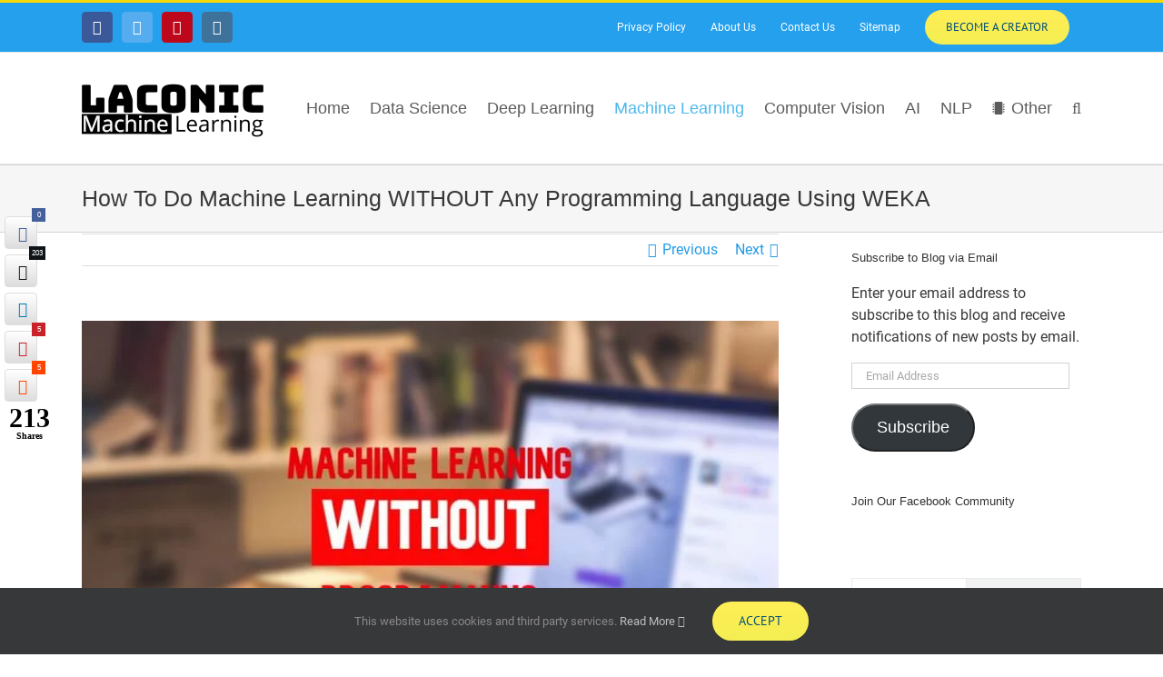

--- FILE ---
content_type: text/html; charset=UTF-8
request_url: https://laconicml.com/machine-learning-weka/
body_size: 50393
content:
<!DOCTYPE html><html class="avada-html-layout-wide avada-html-header-position-top avada-html-layout-framed" lang="en-US" prefix="og: http://ogp.me/ns# fb: http://ogp.me/ns/fb#" prefix="og: https://ogp.me/ns#"><head><meta http-equiv="Content-Type" content="text/html; charset=utf-8"/>
<script>var __ezHttpConsent={setByCat:function(src,tagType,attributes,category,force,customSetScriptFn=null){var setScript=function(){if(force||window.ezTcfConsent[category]){if(typeof customSetScriptFn==='function'){customSetScriptFn();}else{var scriptElement=document.createElement(tagType);scriptElement.src=src;attributes.forEach(function(attr){for(var key in attr){if(attr.hasOwnProperty(key)){scriptElement.setAttribute(key,attr[key]);}}});var firstScript=document.getElementsByTagName(tagType)[0];firstScript.parentNode.insertBefore(scriptElement,firstScript);}}};if(force||(window.ezTcfConsent&&window.ezTcfConsent.loaded)){setScript();}else if(typeof getEzConsentData==="function"){getEzConsentData().then(function(ezTcfConsent){if(ezTcfConsent&&ezTcfConsent.loaded){setScript();}else{console.error("cannot get ez consent data");force=true;setScript();}});}else{force=true;setScript();console.error("getEzConsentData is not a function");}},};</script>
<script>var ezTcfConsent=window.ezTcfConsent?window.ezTcfConsent:{loaded:false,store_info:false,develop_and_improve_services:false,measure_ad_performance:false,measure_content_performance:false,select_basic_ads:false,create_ad_profile:false,select_personalized_ads:false,create_content_profile:false,select_personalized_content:false,understand_audiences:false,use_limited_data_to_select_content:false,};function getEzConsentData(){return new Promise(function(resolve){document.addEventListener("ezConsentEvent",function(event){var ezTcfConsent=event.detail.ezTcfConsent;resolve(ezTcfConsent);});});}</script>
<script>if(typeof _setEzCookies!=='function'){function _setEzCookies(ezConsentData){var cookies=window.ezCookieQueue;for(var i=0;i<cookies.length;i++){var cookie=cookies[i];if(ezConsentData&&ezConsentData.loaded&&ezConsentData[cookie.tcfCategory]){document.cookie=cookie.name+"="+cookie.value;}}}}
window.ezCookieQueue=window.ezCookieQueue||[];if(typeof addEzCookies!=='function'){function addEzCookies(arr){window.ezCookieQueue=[...window.ezCookieQueue,...arr];}}
addEzCookies([]);if(window.ezTcfConsent&&window.ezTcfConsent.loaded){_setEzCookies(window.ezTcfConsent);}else if(typeof getEzConsentData==="function"){getEzConsentData().then(function(ezTcfConsent){if(ezTcfConsent&&ezTcfConsent.loaded){_setEzCookies(window.ezTcfConsent);}else{console.error("cannot get ez consent data");_setEzCookies(window.ezTcfConsent);}});}else{console.error("getEzConsentData is not a function");_setEzCookies(window.ezTcfConsent);}</script>
<script data-ezscrex='false' data-cfasync='false' data-pagespeed-no-defer>var __ez=__ez||{};__ez.stms=Date.now();__ez.evt={};__ez.script={};__ez.ck=__ez.ck||{};__ez.template={};__ez.template.isOrig=true;window.__ezScriptHost="//www.ezojs.com";__ez.queue=__ez.queue||function(){var e=0,i=0,t=[],n=!1,o=[],r=[],s=!0,a=function(e,i,n,o,r,s,a){var l=arguments.length>7&&void 0!==arguments[7]?arguments[7]:window,d=this;this.name=e,this.funcName=i,this.parameters=null===n?null:w(n)?n:[n],this.isBlock=o,this.blockedBy=r,this.deleteWhenComplete=s,this.isError=!1,this.isComplete=!1,this.isInitialized=!1,this.proceedIfError=a,this.fWindow=l,this.isTimeDelay=!1,this.process=function(){f("... func = "+e),d.isInitialized=!0,d.isComplete=!0,f("... func.apply: "+e);var i=d.funcName.split("."),n=null,o=this.fWindow||window;i.length>3||(n=3===i.length?o[i[0]][i[1]][i[2]]:2===i.length?o[i[0]][i[1]]:o[d.funcName]),null!=n&&n.apply(null,this.parameters),!0===d.deleteWhenComplete&&delete t[e],!0===d.isBlock&&(f("----- F'D: "+d.name),m())}},l=function(e,i,t,n,o,r,s){var a=arguments.length>7&&void 0!==arguments[7]?arguments[7]:window,l=this;this.name=e,this.path=i,this.async=o,this.defer=r,this.isBlock=t,this.blockedBy=n,this.isInitialized=!1,this.isError=!1,this.isComplete=!1,this.proceedIfError=s,this.fWindow=a,this.isTimeDelay=!1,this.isPath=function(e){return"/"===e[0]&&"/"!==e[1]},this.getSrc=function(e){return void 0!==window.__ezScriptHost&&this.isPath(e)&&"banger.js"!==this.name?window.__ezScriptHost+e:e},this.process=function(){l.isInitialized=!0,f("... file = "+e);var i=this.fWindow?this.fWindow.document:document,t=i.createElement("script");t.src=this.getSrc(this.path),!0===o?t.async=!0:!0===r&&(t.defer=!0),t.onerror=function(){var e={url:window.location.href,name:l.name,path:l.path,user_agent:window.navigator.userAgent};"undefined"!=typeof _ezaq&&(e.pageview_id=_ezaq.page_view_id);var i=encodeURIComponent(JSON.stringify(e)),t=new XMLHttpRequest;t.open("GET","//g.ezoic.net/ezqlog?d="+i,!0),t.send(),f("----- ERR'D: "+l.name),l.isError=!0,!0===l.isBlock&&m()},t.onreadystatechange=t.onload=function(){var e=t.readyState;f("----- F'D: "+l.name),e&&!/loaded|complete/.test(e)||(l.isComplete=!0,!0===l.isBlock&&m())},i.getElementsByTagName("head")[0].appendChild(t)}},d=function(e,i){this.name=e,this.path="",this.async=!1,this.defer=!1,this.isBlock=!1,this.blockedBy=[],this.isInitialized=!0,this.isError=!1,this.isComplete=i,this.proceedIfError=!1,this.isTimeDelay=!1,this.process=function(){}};function c(e,i,n,s,a,d,c,u,f){var m=new l(e,i,n,s,a,d,c,f);!0===u?o[e]=m:r[e]=m,t[e]=m,h(m)}function h(e){!0!==u(e)&&0!=s&&e.process()}function u(e){if(!0===e.isTimeDelay&&!1===n)return f(e.name+" blocked = TIME DELAY!"),!0;if(w(e.blockedBy))for(var i=0;i<e.blockedBy.length;i++){var o=e.blockedBy[i];if(!1===t.hasOwnProperty(o))return f(e.name+" blocked = "+o),!0;if(!0===e.proceedIfError&&!0===t[o].isError)return!1;if(!1===t[o].isComplete)return f(e.name+" blocked = "+o),!0}return!1}function f(e){var i=window.location.href,t=new RegExp("[?&]ezq=([^&#]*)","i").exec(i);"1"===(t?t[1]:null)&&console.debug(e)}function m(){++e>200||(f("let's go"),p(o),p(r))}function p(e){for(var i in e)if(!1!==e.hasOwnProperty(i)){var t=e[i];!0===t.isComplete||u(t)||!0===t.isInitialized||!0===t.isError?!0===t.isError?f(t.name+": error"):!0===t.isComplete?f(t.name+": complete already"):!0===t.isInitialized&&f(t.name+": initialized already"):t.process()}}function w(e){return"[object Array]"==Object.prototype.toString.call(e)}return window.addEventListener("load",(function(){setTimeout((function(){n=!0,f("TDELAY -----"),m()}),5e3)}),!1),{addFile:c,addFileOnce:function(e,i,n,o,r,s,a,l,d){t[e]||c(e,i,n,o,r,s,a,l,d)},addDelayFile:function(e,i){var n=new l(e,i,!1,[],!1,!1,!0);n.isTimeDelay=!0,f(e+" ...  FILE! TDELAY"),r[e]=n,t[e]=n,h(n)},addFunc:function(e,n,s,l,d,c,u,f,m,p){!0===c&&(e=e+"_"+i++);var w=new a(e,n,s,l,d,u,f,p);!0===m?o[e]=w:r[e]=w,t[e]=w,h(w)},addDelayFunc:function(e,i,n){var o=new a(e,i,n,!1,[],!0,!0);o.isTimeDelay=!0,f(e+" ...  FUNCTION! TDELAY"),r[e]=o,t[e]=o,h(o)},items:t,processAll:m,setallowLoad:function(e){s=e},markLoaded:function(e){if(e&&0!==e.length){if(e in t){var i=t[e];!0===i.isComplete?f(i.name+" "+e+": error loaded duplicate"):(i.isComplete=!0,i.isInitialized=!0)}else t[e]=new d(e,!0);f("markLoaded dummyfile: "+t[e].name)}},logWhatsBlocked:function(){for(var e in t)!1!==t.hasOwnProperty(e)&&u(t[e])}}}();__ez.evt.add=function(e,t,n){e.addEventListener?e.addEventListener(t,n,!1):e.attachEvent?e.attachEvent("on"+t,n):e["on"+t]=n()},__ez.evt.remove=function(e,t,n){e.removeEventListener?e.removeEventListener(t,n,!1):e.detachEvent?e.detachEvent("on"+t,n):delete e["on"+t]};__ez.script.add=function(e){var t=document.createElement("script");t.src=e,t.async=!0,t.type="text/javascript",document.getElementsByTagName("head")[0].appendChild(t)};__ez.dot=__ez.dot||{};__ez.queue.addFileOnce('/detroitchicago/boise.js', '//go.ezodn.com/detroitchicago/boise.js?gcb=195-0&cb=5', true, [], true, false, true, false);__ez.queue.addFileOnce('/parsonsmaize/abilene.js', '//go.ezodn.com/parsonsmaize/abilene.js?gcb=195-0&cb=e80eca0cdb', true, [], true, false, true, false);__ez.queue.addFileOnce('/parsonsmaize/mulvane.js', '//go.ezodn.com/parsonsmaize/mulvane.js?gcb=195-0&cb=e75e48eec0', true, ['/parsonsmaize/abilene.js'], true, false, true, false);__ez.queue.addFileOnce('/detroitchicago/birmingham.js', '//go.ezodn.com/detroitchicago/birmingham.js?gcb=195-0&cb=539c47377c', true, ['/parsonsmaize/abilene.js'], true, false, true, false);</script>
<script data-ezscrex="false" type="text/javascript" data-cfasync="false">window._ezaq = Object.assign({"ad_cache_level":0,"adpicker_placement_cnt":0,"ai_placeholder_cache_level":0,"ai_placeholder_placement_cnt":-1,"article_category":"Machine Learning","author":"Filip Projcheski","domain":"laconicml.com","domain_id":200448,"ezcache_level":0,"ezcache_skip_code":0,"has_bad_image":0,"has_bad_words":0,"is_sitespeed":0,"lt_cache_level":0,"publish_date":"2020-10-26","response_size":174967,"response_size_orig":169108,"response_time_orig":0,"template_id":120,"url":"https://laconicml.com/machine-learning-weka/","word_count":0,"worst_bad_word_level":0}, typeof window._ezaq !== "undefined" ? window._ezaq : {});__ez.queue.markLoaded('ezaqBaseReady');</script>
<script type='text/javascript' data-ezscrex='false' data-cfasync='false'>
window.ezAnalyticsStatic = true;
window._ez_send_requests_through_ezoic = true;window.ezWp = true;
function analyticsAddScript(script) {
	var ezDynamic = document.createElement('script');
	ezDynamic.type = 'text/javascript';
	ezDynamic.innerHTML = script;
	document.head.appendChild(ezDynamic);
}
function getCookiesWithPrefix() {
    var allCookies = document.cookie.split(';');
    var cookiesWithPrefix = {};

    for (var i = 0; i < allCookies.length; i++) {
        var cookie = allCookies[i].trim();

        for (var j = 0; j < arguments.length; j++) {
            var prefix = arguments[j];
            if (cookie.indexOf(prefix) === 0) {
                var cookieParts = cookie.split('=');
                var cookieName = cookieParts[0];
                var cookieValue = cookieParts.slice(1).join('=');
                cookiesWithPrefix[cookieName] = decodeURIComponent(cookieValue);
                break; // Once matched, no need to check other prefixes
            }
        }
    }

    return cookiesWithPrefix;
}
function productAnalytics() {
	var d = {"dhh":"//go.ezodn.com","pr":[6],"omd5":"eafa728720e81af34e5a9a9e82d122f3","nar":"risk score"};
	d.u = _ezaq.url;
	d.p = _ezaq.page_view_id;
	d.v = _ezaq.visit_uuid;
	d.ab = _ezaq.ab_test_id;
	d.e = JSON.stringify(_ezaq);
	d.ref = document.referrer;
	d.c = getCookiesWithPrefix('active_template', 'ez', 'lp_');
	if(typeof ez_utmParams !== 'undefined') {
		d.utm = ez_utmParams;
	}

	var dataText = JSON.stringify(d);
	var xhr = new XMLHttpRequest();
	xhr.open('POST','//g.ezoic.net/ezais/analytics?cb=1', true);
	xhr.onload = function () {
		if (xhr.status!=200) {
            return;
		}

        if(document.readyState !== 'loading') {
            analyticsAddScript(xhr.response);
            return;
        }

        var eventFunc = function() {
            if(document.readyState === 'loading') {
                return;
            }
            document.removeEventListener('readystatechange', eventFunc, false);
            analyticsAddScript(xhr.response);
        };

        document.addEventListener('readystatechange', eventFunc, false);
	};
	xhr.setRequestHeader('Content-Type','text/plain');
	xhr.send(dataText);
}
__ez.queue.addFunc("productAnalytics", "productAnalytics", null, true, ['ezaqBaseReady'], false, false, false, true);
</script><base href="https://laconicml.com/machine-learning-weka/"/>
	<meta http-equiv="X-UA-Compatible" content="IE=edge"/>
	
	<meta name="viewport" content="width=device-width, initial-scale=1"/>
		<style>img:is([sizes="auto" i], [sizes^="auto," i]) { contain-intrinsic-size: 3000px 1500px }</style>
	<!-- Jetpack Site Verification Tags -->
<meta name="google-site-verification" content="sPh5YOPRgz7yqUsyDB1rYtth4rET9OIyzLVIObq5a8M"/>
<meta name="msvalidate.01" content="8DC87B0972864ACFA3A3B1D708AC372E"/>
<meta name="p:domain_verify" content="854f2df1a1e97ca4020341b177c8a654"/>
<meta name="yandex-verification" content="622f85378b9a5fb5"/>

<!-- Search Engine Optimization by Rank Math - https://rankmath.com/ -->
<title>How To Do Machine Learning WITHOUT Any Programming Language Using WEKA | Laconicml</title>
<meta name="description" content="How To Do Machine Learning WITHOUT Any Programming Language Using WEKA."/>
<meta name="robots" content="follow, index, max-snippet:-1, max-video-preview:-1, max-image-preview:large"/>
<link rel="canonical" href="https://laconicml.com/machine-learning-weka/"/>
<meta property="og:locale" content="en_US"/>
<meta property="og:type" content="article"/>
<meta property="og:title" content="How To Do Machine Learning WITHOUT Any Programming Language Using WEKA | Laconicml"/>
<meta property="og:description" content="How To Do Machine Learning WITHOUT Any Programming Language Using WEKA."/>
<meta property="og:url" content="https://laconicml.com/machine-learning-weka/"/>
<meta property="og:site_name" content="Laconic Machine Learning"/>
<meta property="article:publisher" content="https://www.facebook.com/laconicml"/>
<meta property="article:author" content="https://www.facebook.com/FilipProjcheski"/>
<meta property="article:tag" content="Machine Learning"/>
<meta property="article:tag" content="Programming Language"/>
<meta property="article:tag" content="WEKA"/>
<meta property="article:section" content="Machine Learning"/>
<meta property="og:image" content="https://laconicml.com/wp-content/uploads/2020/10/How-To-Do-Machine-Learning-WITHOUT-Any-Programming-Language-Using-WEKA.jpg"/>
<meta property="og:image:secure_url" content="https://laconicml.com/wp-content/uploads/2020/10/How-To-Do-Machine-Learning-WITHOUT-Any-Programming-Language-Using-WEKA.jpg"/>
<meta property="og:image:width" content="1280"/>
<meta property="og:image:height" content="720"/>
<meta property="og:image:alt" content="How To Do Machine Learning WITHOUT Any Programming Language Using WEKA"/>
<meta property="og:image:type" content="image/jpeg"/>
<meta property="article:published_time" content="2020-10-26T16:01:11+01:00"/>
<meta name="twitter:card" content="summary_large_image"/>
<meta name="twitter:title" content="How To Do Machine Learning WITHOUT Any Programming Language Using WEKA | Laconicml"/>
<meta name="twitter:description" content="How To Do Machine Learning WITHOUT Any Programming Language Using WEKA."/>
<meta name="twitter:site" content="@laconicml"/>
<meta name="twitter:creator" content="@laconicml"/>
<meta name="twitter:image" content="https://laconicml.com/wp-content/uploads/2020/10/How-To-Do-Machine-Learning-WITHOUT-Any-Programming-Language-Using-WEKA.jpg"/>
<meta name="twitter:label1" content="Written by"/>
<meta name="twitter:data1" content="Filip Projcheski"/>
<meta name="twitter:label2" content="Time to read"/>
<meta name="twitter:data2" content="8 minutes"/>
<script type="application/ld+json" class="rank-math-schema">{"@context":"https://schema.org","@graph":[{"@type":["Organization","Person"],"@id":"https://laconicml.com/#person","name":"laconicml","url":"http://laconicml.com","sameAs":["https://www.facebook.com/laconicml","https://twitter.com/laconicml"],"email":"laconicml@gmail.com"},{"@type":"WebSite","@id":"https://laconicml.com/#website","url":"https://laconicml.com","name":"laconicml","publisher":{"@id":"https://laconicml.com/#person"},"inLanguage":"en-US"},{"@type":"ImageObject","@id":"https://laconicml.com/wp-content/uploads/2020/10/How-To-Do-Machine-Learning-WITHOUT-Any-Programming-Language-Using-WEKA.jpg","url":"https://laconicml.com/wp-content/uploads/2020/10/How-To-Do-Machine-Learning-WITHOUT-Any-Programming-Language-Using-WEKA.jpg","width":"1280","height":"720","caption":"How To Do Machine Learning WITHOUT Any Programming Language Using WEKA","inLanguage":"en-US"},{"@type":"WebPage","@id":"https://laconicml.com/machine-learning-weka/#webpage","url":"https://laconicml.com/machine-learning-weka/","name":"How To Do Machine Learning WITHOUT Any Programming Language Using WEKA | Laconicml","datePublished":"2020-10-26T16:01:11+01:00","dateModified":"2020-10-26T16:01:11+01:00","isPartOf":{"@id":"https://laconicml.com/#website"},"primaryImageOfPage":{"@id":"https://laconicml.com/wp-content/uploads/2020/10/How-To-Do-Machine-Learning-WITHOUT-Any-Programming-Language-Using-WEKA.jpg"},"inLanguage":"en-US"},{"@type":"Person","@id":"https://laconicml.com/author/laconicml/","name":"Filip Projcheski","url":"https://laconicml.com/author/laconicml/","image":{"@type":"ImageObject","@id":"https://secure.gravatar.com/avatar/5a15f15b904985be82c493f2c42dac68?s=96&amp;d=mm&amp;r=g","url":"https://secure.gravatar.com/avatar/5a15f15b904985be82c493f2c42dac68?s=96&amp;d=mm&amp;r=g","caption":"Filip Projcheski","inLanguage":"en-US"},"sameAs":["http://laconicml.com","https://www.facebook.com/FilipProjcheski"]},{"@type":"BlogPosting","headline":"How To Do Machine Learning WITHOUT Any Programming Language Using WEKA | Laconicml","keywords":"WEKA,machine learning,programming language","datePublished":"2020-10-26T16:01:11+01:00","dateModified":"2020-10-26T16:01:11+01:00","articleSection":"Machine Learning","author":{"@id":"https://laconicml.com/author/laconicml/","name":"Filip Projcheski"},"publisher":{"@id":"https://laconicml.com/#person"},"description":"How To Do Machine Learning WITHOUT Any Programming Language Using WEKA.","name":"How To Do Machine Learning WITHOUT Any Programming Language Using WEKA | Laconicml","@id":"https://laconicml.com/machine-learning-weka/#richSnippet","isPartOf":{"@id":"https://laconicml.com/machine-learning-weka/#webpage"},"image":{"@id":"https://laconicml.com/wp-content/uploads/2020/10/How-To-Do-Machine-Learning-WITHOUT-Any-Programming-Language-Using-WEKA.jpg"},"inLanguage":"en-US","mainEntityOfPage":{"@id":"https://laconicml.com/machine-learning-weka/#webpage"}}]}</script>
<!-- /Rank Math WordPress SEO plugin -->

<link rel="dns-prefetch" href="//stats.wp.com"/>
<link rel="dns-prefetch" href="//widgets.wp.com"/>
<link rel="dns-prefetch" href="//s0.wp.com"/>
<link rel="dns-prefetch" href="//0.gravatar.com"/>
<link rel="dns-prefetch" href="//1.gravatar.com"/>
<link rel="dns-prefetch" href="//2.gravatar.com"/>
<link rel="preconnect" href="//c0.wp.com"/>
		
		
		
				
		<meta property="og:title" content="How To Do Machine Learning WITHOUT Any Programming Language Using WEKA"/>
		<meta property="og:type" content="article"/>
		<meta property="og:url" content="https://laconicml.com/machine-learning-weka/"/>
		<meta property="og:site_name" content="Laconic Machine Learning"/>
		<meta property="og:description" content="Wikipedia: “Waikato Environment for Knowledge Analysis (Weka), developed at the University of Waikato, New Zealand, is free software licensed under the GNU General Public License, and the companion software to the book &#34;Data Mining: Practical Machine Learning Tools and Techniques&#34;.

Weka contains a collection of visualization tools and algorithms for data analysis and predictive"/>

									<meta property="og:image" content="https://laconicml.com/wp-content/uploads/2020/10/How-To-Do-Machine-Learning-WITHOUT-Any-Programming-Language-Using-WEKA.jpg"/>
							<script type="text/javascript">
/* <![CDATA[ */
window._wpemojiSettings = {"baseUrl":"https:\/\/s.w.org\/images\/core\/emoji\/15.0.3\/72x72\/","ext":".png","svgUrl":"https:\/\/s.w.org\/images\/core\/emoji\/15.0.3\/svg\/","svgExt":".svg","source":{"concatemoji":"https:\/\/laconicml.com\/wp-includes\/js\/wp-emoji-release.min.js?ver=6.7.4"}};
/*! This file is auto-generated */
!function(i,n){var o,s,e;function c(e){try{var t={supportTests:e,timestamp:(new Date).valueOf()};sessionStorage.setItem(o,JSON.stringify(t))}catch(e){}}function p(e,t,n){e.clearRect(0,0,e.canvas.width,e.canvas.height),e.fillText(t,0,0);var t=new Uint32Array(e.getImageData(0,0,e.canvas.width,e.canvas.height).data),r=(e.clearRect(0,0,e.canvas.width,e.canvas.height),e.fillText(n,0,0),new Uint32Array(e.getImageData(0,0,e.canvas.width,e.canvas.height).data));return t.every(function(e,t){return e===r[t]})}function u(e,t,n){switch(t){case"flag":return n(e,"\ud83c\udff3\ufe0f\u200d\u26a7\ufe0f","\ud83c\udff3\ufe0f\u200b\u26a7\ufe0f")?!1:!n(e,"\ud83c\uddfa\ud83c\uddf3","\ud83c\uddfa\u200b\ud83c\uddf3")&&!n(e,"\ud83c\udff4\udb40\udc67\udb40\udc62\udb40\udc65\udb40\udc6e\udb40\udc67\udb40\udc7f","\ud83c\udff4\u200b\udb40\udc67\u200b\udb40\udc62\u200b\udb40\udc65\u200b\udb40\udc6e\u200b\udb40\udc67\u200b\udb40\udc7f");case"emoji":return!n(e,"\ud83d\udc26\u200d\u2b1b","\ud83d\udc26\u200b\u2b1b")}return!1}function f(e,t,n){var r="undefined"!=typeof WorkerGlobalScope&&self instanceof WorkerGlobalScope?new OffscreenCanvas(300,150):i.createElement("canvas"),a=r.getContext("2d",{willReadFrequently:!0}),o=(a.textBaseline="top",a.font="600 32px Arial",{});return e.forEach(function(e){o[e]=t(a,e,n)}),o}function t(e){var t=i.createElement("script");t.src=e,t.defer=!0,i.head.appendChild(t)}"undefined"!=typeof Promise&&(o="wpEmojiSettingsSupports",s=["flag","emoji"],n.supports={everything:!0,everythingExceptFlag:!0},e=new Promise(function(e){i.addEventListener("DOMContentLoaded",e,{once:!0})}),new Promise(function(t){var n=function(){try{var e=JSON.parse(sessionStorage.getItem(o));if("object"==typeof e&&"number"==typeof e.timestamp&&(new Date).valueOf()<e.timestamp+604800&&"object"==typeof e.supportTests)return e.supportTests}catch(e){}return null}();if(!n){if("undefined"!=typeof Worker&&"undefined"!=typeof OffscreenCanvas&&"undefined"!=typeof URL&&URL.createObjectURL&&"undefined"!=typeof Blob)try{var e="postMessage("+f.toString()+"("+[JSON.stringify(s),u.toString(),p.toString()].join(",")+"));",r=new Blob([e],{type:"text/javascript"}),a=new Worker(URL.createObjectURL(r),{name:"wpTestEmojiSupports"});return void(a.onmessage=function(e){c(n=e.data),a.terminate(),t(n)})}catch(e){}c(n=f(s,u,p))}t(n)}).then(function(e){for(var t in e)n.supports[t]=e[t],n.supports.everything=n.supports.everything&&n.supports[t],"flag"!==t&&(n.supports.everythingExceptFlag=n.supports.everythingExceptFlag&&n.supports[t]);n.supports.everythingExceptFlag=n.supports.everythingExceptFlag&&!n.supports.flag,n.DOMReady=!1,n.readyCallback=function(){n.DOMReady=!0}}).then(function(){return e}).then(function(){var e;n.supports.everything||(n.readyCallback(),(e=n.source||{}).concatemoji?t(e.concatemoji):e.wpemoji&&e.twemoji&&(t(e.twemoji),t(e.wpemoji)))}))}((window,document),window._wpemojiSettings);
/* ]]> */
</script>
<link rel="stylesheet" id="jetpack_related-posts-css" href="https://c0.wp.com/p/jetpack/14.3/modules/related-posts/related-posts.css" type="text/css" media="all"/>
<style id="wp-emoji-styles-inline-css" type="text/css">

	img.wp-smiley, img.emoji {
		display: inline !important;
		border: none !important;
		box-shadow: none !important;
		height: 1em !important;
		width: 1em !important;
		margin: 0 0.07em !important;
		vertical-align: -0.1em !important;
		background: none !important;
		padding: 0 !important;
	}
</style>
<link rel="stylesheet" id="mediaelement-css" href="https://c0.wp.com/c/6.7.4/wp-includes/js/mediaelement/mediaelementplayer-legacy.min.css" type="text/css" media="all"/>
<link rel="stylesheet" id="wp-mediaelement-css" href="https://c0.wp.com/c/6.7.4/wp-includes/js/mediaelement/wp-mediaelement.min.css" type="text/css" media="all"/>
<style id="jetpack-sharing-buttons-style-inline-css" type="text/css">
.jetpack-sharing-buttons__services-list{display:flex;flex-direction:row;flex-wrap:wrap;gap:0;list-style-type:none;margin:5px;padding:0}.jetpack-sharing-buttons__services-list.has-small-icon-size{font-size:12px}.jetpack-sharing-buttons__services-list.has-normal-icon-size{font-size:16px}.jetpack-sharing-buttons__services-list.has-large-icon-size{font-size:24px}.jetpack-sharing-buttons__services-list.has-huge-icon-size{font-size:36px}@media print{.jetpack-sharing-buttons__services-list{display:none!important}}.editor-styles-wrapper .wp-block-jetpack-sharing-buttons{gap:0;padding-inline-start:0}ul.jetpack-sharing-buttons__services-list.has-background{padding:1.25em 2.375em}
</style>
<link rel="stylesheet" id="ssb-front-css-css" href="https://laconicml.com/wp-content/plugins/simple-social-buttons/assets/css/front.css?ver=5.4.0" type="text/css" media="all"/>
<link rel="stylesheet" id="jetpack_likes-css" href="https://c0.wp.com/p/jetpack/14.3/modules/likes/style.css" type="text/css" media="all"/>
<style id="akismet-widget-style-inline-css" type="text/css">

			.a-stats {
				--akismet-color-mid-green: #357b49;
				--akismet-color-white: #fff;
				--akismet-color-light-grey: #f6f7f7;

				max-width: 350px;
				width: auto;
			}

			.a-stats * {
				all: unset;
				box-sizing: border-box;
			}

			.a-stats strong {
				font-weight: 600;
			}

			.a-stats a.a-stats__link,
			.a-stats a.a-stats__link:visited,
			.a-stats a.a-stats__link:active {
				background: var(--akismet-color-mid-green);
				border: none;
				box-shadow: none;
				border-radius: 8px;
				color: var(--akismet-color-white);
				cursor: pointer;
				display: block;
				font-family: -apple-system, BlinkMacSystemFont, 'Segoe UI', 'Roboto', 'Oxygen-Sans', 'Ubuntu', 'Cantarell', 'Helvetica Neue', sans-serif;
				font-weight: 500;
				padding: 12px;
				text-align: center;
				text-decoration: none;
				transition: all 0.2s ease;
			}

			/* Extra specificity to deal with TwentyTwentyOne focus style */
			.widget .a-stats a.a-stats__link:focus {
				background: var(--akismet-color-mid-green);
				color: var(--akismet-color-white);
				text-decoration: none;
			}

			.a-stats a.a-stats__link:hover {
				filter: brightness(110%);
				box-shadow: 0 4px 12px rgba(0, 0, 0, 0.06), 0 0 2px rgba(0, 0, 0, 0.16);
			}

			.a-stats .count {
				color: var(--akismet-color-white);
				display: block;
				font-size: 1.5em;
				line-height: 1.4;
				padding: 0 13px;
				white-space: nowrap;
			}
		
</style>
<link rel="stylesheet" id="jetpack-subscriptions-css" href="https://c0.wp.com/p/jetpack/14.3/modules/subscriptions/subscriptions.css" type="text/css" media="all"/>
<link rel="stylesheet" id="tablepress-default-css" href="https://laconicml.com/wp-content/plugins/tablepress/css/build/default.css?ver=3.0.3" type="text/css" media="all"/>
<link rel="stylesheet" id="fusion-dynamic-css-css" href="https://laconicml.com/wp-content/uploads/fusion-styles/93389cc5d90ef8d4eaec59cf1a6cd199.min.css?ver=3.11.2" type="text/css" media="all"/>
<script type="text/javascript" id="jetpack_related-posts-js-extra">
/* <![CDATA[ */
var related_posts_js_options = {"post_heading":"h4"};
/* ]]> */
</script>
<script type="text/javascript" src="https://c0.wp.com/p/jetpack/14.3/_inc/build/related-posts/related-posts.min.js" id="jetpack_related-posts-js"></script>
<script type="text/javascript" src="https://laconicml.com/wp-content/plugins/simple-social-buttons/assets/js/frontend-blocks.js?ver=5.4.0" id="ssb-blocks-front-js-js"></script>
<script type="text/javascript" src="https://c0.wp.com/c/6.7.4/wp-includes/js/jquery/jquery.min.js" id="jquery-core-js"></script>
<script type="text/javascript" src="https://c0.wp.com/c/6.7.4/wp-includes/js/jquery/jquery-migrate.min.js" id="jquery-migrate-js"></script>
<script type="text/javascript" id="ssb-front-js-js-extra">
/* <![CDATA[ */
var SSB = {"ajax_url":"https:\/\/laconicml.com\/wp-admin\/admin-ajax.php","fb_share_nonce":"d237bc362d"};
/* ]]> */
</script>
<script type="text/javascript" src="https://laconicml.com/wp-content/plugins/simple-social-buttons/assets/js/front.js?ver=5.4.0" id="ssb-front-js-js"></script>
<link rel="https://api.w.org/" href="https://laconicml.com/wp-json/"/><link rel="alternate" title="JSON" type="application/json" href="https://laconicml.com/wp-json/wp/v2/posts/1520"/><link rel="alternate" title="oEmbed (JSON)" type="application/json+oembed" href="https://laconicml.com/wp-json/oembed/1.0/embed?url=https%3A%2F%2Flaconicml.com%2Fmachine-learning-weka%2F"/>
<link rel="alternate" title="oEmbed (XML)" type="text/xml+oembed" href="https://laconicml.com/wp-json/oembed/1.0/embed?url=https%3A%2F%2Flaconicml.com%2Fmachine-learning-weka%2F&amp;format=xml"/>
<meta property="fb:app_id" content=""/><script id="pixel-script-poptin" src="https://cdn.popt.in/pixel.js?id=5753f66eae088" async="true"></script>  <style media="screen">

		 /*inline margin*/
	
	
	
	
	
	
			 /*margin-digbar*/

		div[class*="simplesocialbuttons-float"].simplesocialbuttons.simplesocial-sm-round button{
	  margin: ;
	}
	
	
	
	
	
	
	
</style>

<!-- Open Graph Meta Tags generated by Simple Social Buttons 5.4.0 -->
<meta property="og:title" content="How To Do Machine Learning WITHOUT Any Programming Language Using WEKA - Laconic Machine Learning"/>
<meta property="og:description" content="Wikipedia: “Waikato Environment for Knowledge Analysis (Weka), developed at the University of Waikato, New Zealand, is free software licensed under the GNU General Public License, and the companion software to the book " data="" mining:="" practical="" machine="" learning="" tools="" and="" techniques".="" weka="" contains="" a="" collection="" of="" visualization="" tools="" and="" algorithms="" for="" data="" analysis="" and="" predictive="" modeling,="" together="" with="" graphical="" user="" interfaces&hellip;"=""/>
<meta property="og:url" content="https://laconicml.com/machine-learning-weka/"/>
<meta property="og:site_name" content="Laconic Machine Learning"/>
<meta property="og:image" content="https://laconicml.com/wp-content/uploads/2020/10/How-To-Do-Machine-Learning-WITHOUT-Any-Programming-Language-Using-WEKA.jpg"/>
<meta name="twitter:card" content="summary_large_image"/>
<meta name="twitter:description" content="Wikipedia: “Waikato Environment for Knowledge Analysis (Weka), developed at the University of Waikato, New Zealand, is free software licensed under the GNU General Public License, and the companion software to the book " data="" mining:="" practical="" machine="" learning="" tools="" and="" techniques".="" weka="" contains="" a="" collection="" of="" visualization="" tools="" and="" algorithms="" for="" data="" analysis="" and="" predictive="" modeling,="" together="" with="" graphical="" user="" interfaces&hellip;"=""/>
<meta name="twitter:title" content="How To Do Machine Learning WITHOUT Any Programming Language Using WEKA - Laconic Machine Learning"/>
<meta property="twitter:image" content="https://laconicml.com/wp-content/uploads/2020/10/How-To-Do-Machine-Learning-WITHOUT-Any-Programming-Language-Using-WEKA.jpg"/>
	<style>img#wpstats{display:none}</style>
		<style type="text/css" id="css-fb-visibility">@media screen and (max-width: 640px){.fusion-no-small-visibility{display:none !important;}body .sm-text-align-center{text-align:center !important;}body .sm-text-align-left{text-align:left !important;}body .sm-text-align-right{text-align:right !important;}body .sm-flex-align-center{justify-content:center !important;}body .sm-flex-align-flex-start{justify-content:flex-start !important;}body .sm-flex-align-flex-end{justify-content:flex-end !important;}body .sm-mx-auto{margin-left:auto !important;margin-right:auto !important;}body .sm-ml-auto{margin-left:auto !important;}body .sm-mr-auto{margin-right:auto !important;}body .fusion-absolute-position-small{position:absolute;top:auto;width:100%;}.awb-sticky.awb-sticky-small{ position: sticky; top: var(--awb-sticky-offset,0); }}@media screen and (min-width: 641px) and (max-width: 1024px){.fusion-no-medium-visibility{display:none !important;}body .md-text-align-center{text-align:center !important;}body .md-text-align-left{text-align:left !important;}body .md-text-align-right{text-align:right !important;}body .md-flex-align-center{justify-content:center !important;}body .md-flex-align-flex-start{justify-content:flex-start !important;}body .md-flex-align-flex-end{justify-content:flex-end !important;}body .md-mx-auto{margin-left:auto !important;margin-right:auto !important;}body .md-ml-auto{margin-left:auto !important;}body .md-mr-auto{margin-right:auto !important;}body .fusion-absolute-position-medium{position:absolute;top:auto;width:100%;}.awb-sticky.awb-sticky-medium{ position: sticky; top: var(--awb-sticky-offset,0); }}@media screen and (min-width: 1025px){.fusion-no-large-visibility{display:none !important;}body .lg-text-align-center{text-align:center !important;}body .lg-text-align-left{text-align:left !important;}body .lg-text-align-right{text-align:right !important;}body .lg-flex-align-center{justify-content:center !important;}body .lg-flex-align-flex-start{justify-content:flex-start !important;}body .lg-flex-align-flex-end{justify-content:flex-end !important;}body .lg-mx-auto{margin-left:auto !important;margin-right:auto !important;}body .lg-ml-auto{margin-left:auto !important;}body .lg-mr-auto{margin-right:auto !important;}body .fusion-absolute-position-large{position:absolute;top:auto;width:100%;}.awb-sticky.awb-sticky-large{ position: sticky; top: var(--awb-sticky-offset,0); }}</style>      <meta name="onesignal" content="wordpress-plugin"/>
            <script>

      window.OneSignalDeferred = window.OneSignalDeferred || [];

      OneSignalDeferred.push(function(OneSignal) {
        var oneSignal_options = {};
        window._oneSignalInitOptions = oneSignal_options;

        oneSignal_options['serviceWorkerParam'] = { scope: '/' };
oneSignal_options['serviceWorkerPath'] = 'OneSignalSDKWorker.js.php';

        OneSignal.Notifications.setDefaultUrl("https://laconicml.com");

        oneSignal_options['wordpress'] = true;
oneSignal_options['appId'] = 'd3b7006c-5137-480d-bd1c-f4b852421635';
oneSignal_options['allowLocalhostAsSecureOrigin'] = true;
oneSignal_options['welcomeNotification'] = { };
oneSignal_options['welcomeNotification']['title'] = "";
oneSignal_options['welcomeNotification']['message'] = "";
oneSignal_options['path'] = "https://laconicml.com/wp-content/plugins/onesignal-free-web-push-notifications/sdk_files/";
oneSignal_options['safari_web_id'] = "Web ID web.onesignal.auto.57daeefd-2777-4d55-aef6-93b3ff4b973a";
oneSignal_options['promptOptions'] = { };
oneSignal_options['notifyButton'] = { };
oneSignal_options['notifyButton']['enable'] = true;
oneSignal_options['notifyButton']['position'] = 'bottom-right';
oneSignal_options['notifyButton']['theme'] = 'inverse';
oneSignal_options['notifyButton']['size'] = 'medium';
oneSignal_options['notifyButton']['displayPredicate'] = function() {
              return !OneSignal.User.PushSubscription.optedIn;
            };
oneSignal_options['notifyButton']['showCredit'] = false;
oneSignal_options['notifyButton']['text'] = {};
              OneSignal.init(window._oneSignalInitOptions);
              OneSignal.Slidedown.promptPush()      });

      function documentInitOneSignal() {
        var oneSignal_elements = document.getElementsByClassName("OneSignal-prompt");

        var oneSignalLinkClickHandler = function(event) { OneSignal.Notifications.requestPermission(); event.preventDefault(); };        for(var i = 0; i < oneSignal_elements.length; i++)
          oneSignal_elements[i].addEventListener('click', oneSignalLinkClickHandler, false);
      }

      if (document.readyState === 'complete') {
           documentInitOneSignal();
      }
      else {
           window.addEventListener("load", function(event){
               documentInitOneSignal();
          });
      }
    </script>
<link rel="icon" href="https://laconicml.com/wp-content/uploads/2020/02/LML-Boxy-Logo-66x66.png" sizes="32x32"/>
<link rel="icon" href="https://laconicml.com/wp-content/uploads/2020/02/LML-Boxy-Logo-200x200.png" sizes="192x192"/>
<link rel="apple-touch-icon" href="https://laconicml.com/wp-content/uploads/2020/02/LML-Boxy-Logo-200x200.png"/>
<meta name="msapplication-TileImage" content="https://laconicml.com/wp-content/uploads/2020/02/LML-Boxy-Logo-300x300.png"/>
		<style type="text/css" id="wp-custom-css">
			/* Remove meta data */
.entry-meta .byline, .entry-meta .cat-links { display: none; }
.entry-meta .posted-on { display: none; }		</style>
				<script type="text/javascript">
			var doc = document.documentElement;
			doc.setAttribute( 'data-useragent', navigator.userAgent );
		</script>
		
	<!-- Global site tag (gtag.js) - Google Analytics -->
<script async="" src="https://www.googletagmanager.com/gtag/js?id=UA-158672717-1"></script>
<script>
  window.dataLayer = window.dataLayer || [];
  function gtag(){dataLayer.push(arguments);}
  gtag('js', new Date());

  gtag('config', 'UA-158672717-1');
</script>

<meta name="p:domain_verify" content="854f2df1a1e97ca4020341b177c8a654"/>

<script data-ad-client="ca-pub-6092212394442908" async="" src="https://pagead2.googlesyndication.com/pagead/js/adsbygoogle.js"></script>

<!-- Start Alexa Certify Javascript -->
<script type="text/javascript">
_atrk_opts = { atrk_acct:"Yuhkv1DlQy20Y8", domain:"laconicml.com",dynamic: true};
(function() { var as = document.createElement('script'); as.type = 'text/javascript'; as.async = true; as.src = "https://certify-js.alexametrics.com/atrk.js"; var s = document.getElementsByTagName('script')[0];s.parentNode.insertBefore(as, s); })();
</script>
<noscript><img src="https://certify.alexametrics.com/atrk.gif?account=Yuhkv1DlQy20Y8" style="display:none" height="1" width="1" alt="" /></noscript>
<!-- End Alexa Certify Javascript --><script type='text/javascript'>
var ezoTemplate = 'old_site_noads';
var ezouid = '1';
var ezoFormfactor = '1';
</script><script data-ezscrex="false" type='text/javascript'>
var soc_app_id = '0';
var did = 200448;
var ezdomain = 'laconicml.com';
var ezoicSearchable = 1;
</script></head>

<body class="post-template-default single single-post postid-1520 single-format-standard has-sidebar fusion-image-hovers fusion-pagination-sizing fusion-button_type-flat fusion-button_span-no fusion-button_gradient-linear avada-image-rollover-circle-yes avada-image-rollover-yes avada-image-rollover-direction-center_horiz fusion-has-button-gradient fusion-body ltr fusion-sticky-header no-tablet-sticky-header no-mobile-sticky-header no-mobile-slidingbar no-mobile-totop avada-has-rev-slider-styles fusion-disable-outline fusion-sub-menu-fade mobile-logo-pos-left layout-wide-mode avada-has-boxed-modal-shadow-none layout-scroll-offset-framed avada-has-zero-margin-offset-top fusion-top-header menu-text-align-center mobile-menu-design-classic fusion-show-pagination-text fusion-header-layout-v2 avada-responsive avada-footer-fx-none avada-menu-highlight-style-textcolor fusion-search-form-classic fusion-main-menu-search-dropdown fusion-avatar-square avada-sticky-shrinkage avada-dropdown-styles avada-blog-layout-grid avada-blog-archive-layout-grid avada-header-shadow-no avada-menu-icon-position-left avada-has-megamenu-shadow avada-has-mainmenu-dropdown-divider avada-has-mobile-menu-search avada-has-main-nav-search-icon avada-has-breadcrumb-mobile-hidden avada-has-titlebar-bar_and_content avada-has-pagination-padding avada-flyout-menu-direction-fade avada-ec-views-v1" data-awb-post-id="1520">
		<a class="skip-link screen-reader-text" href="#content">Skip to content</a>

	<div id="boxed-wrapper">
		
		<div id="wrapper" class="fusion-wrapper">
			<div id="home" style="position:relative;top:-1px;"></div>
							
					
			<header class="fusion-header-wrapper">
				<div class="fusion-header-v2 fusion-logo-alignment fusion-logo-left fusion-sticky-menu- fusion-sticky-logo- fusion-mobile-logo-1  fusion-mobile-menu-design-classic">
					
<div class="fusion-secondary-header">
	<div class="fusion-row">
					<div class="fusion-alignleft">
				<div class="fusion-social-links-header"><div class="fusion-social-networks boxed-icons"><div class="fusion-social-networks-wrapper"><a class="fusion-social-network-icon fusion-tooltip fusion-facebook awb-icon-facebook" style="color:#ffffff;background-color:#3b5998;border-color:#3b5998;" data-placement="bottom" data-title="Facebook" data-toggle="tooltip" title="Facebook" href="https://www.facebook.com/laconicml/" target="_blank" rel="noreferrer"><span class="screen-reader-text">Facebook</span></a><a class="fusion-social-network-icon fusion-tooltip fusion-twitter awb-icon-twitter" style="color:#ffffff;background-color:#55acee;border-color:#55acee;" data-placement="bottom" data-title="Twitter" data-toggle="tooltip" title="Twitter" href="https://twitter.com/LaconicMl" target="_blank" rel="noopener noreferrer"><span class="screen-reader-text">Twitter</span></a><a class="fusion-social-network-icon fusion-tooltip fusion-pinterest awb-icon-pinterest" style="color:#ffffff;background-color:#bd081c;border-color:#bd081c;" data-placement="bottom" data-title="Pinterest" data-toggle="tooltip" title="Pinterest" href="https://www.pinterest.com/laconicml/" target="_blank" rel="noopener noreferrer"><span class="screen-reader-text">Pinterest</span></a><a class="fusion-social-network-icon fusion-tooltip fusion-instagram awb-icon-instagram" style="color:#ffffff;background-color:#3f729b;border-color:#3f729b;" data-placement="bottom" data-title="Instagram" data-toggle="tooltip" title="Instagram" href="https://www.instagram.com/laconicml_/" target="_blank" rel="noopener noreferrer"><span class="screen-reader-text">Instagram</span></a></div></div></div>			</div>
							<div class="fusion-alignright">
				<nav class="fusion-secondary-menu" role="navigation" aria-label="Secondary Menu"><ul id="menu-top-menu" class="menu"><li id="menu-item-180" class="menu-item menu-item-type-post_type menu-item-object-page menu-item-privacy-policy menu-item-180" data-item-id="180"><a href="https://laconicml.com/privacy-policy/" class="fusion-textcolor-highlight"><span class="menu-text">Privacy Policy</span></a></li><li id="menu-item-185" class="menu-item menu-item-type-post_type menu-item-object-page menu-item-185" data-item-id="185"><a href="https://laconicml.com/about-us/" class="fusion-textcolor-highlight"><span class="menu-text">About Us</span></a></li><li id="menu-item-374" class="menu-item menu-item-type-post_type menu-item-object-page menu-item-374" data-item-id="374"><a href="https://laconicml.com/contact-us/" class="fusion-textcolor-highlight"><span class="menu-text">Contact Us</span></a></li><li id="menu-item-593" class="menu-item menu-item-type-custom menu-item-object-custom menu-item-593" data-item-id="593"><a href="http://laconicml.com/sitemap.xml" class="fusion-textcolor-highlight"><span class="menu-text">Sitemap</span></a></li><li id="menu-item-1456" class="menu-item menu-item-type-post_type menu-item-object-page menu-item-1456 fusion-menu-item-button" data-item-id="1456"><a href="https://laconicml.com/become-creator/" class="fusion-textcolor-highlight"><span class="menu-text fusion-button button-default button-medium">Become a Creator</span></a></li></ul></nav><nav class="fusion-mobile-nav-holder fusion-mobile-menu-text-align-left" aria-label="Secondary Mobile Menu"></nav>			</div>
			</div>
</div>
<div class="fusion-header-sticky-height"></div>
<div class="fusion-header">
	<div class="fusion-row">
					<div class="fusion-logo" data-margin-top="31px" data-margin-bottom="0px" data-margin-left="0px" data-margin-right="0px">
			<a class="fusion-logo-link" href="https://laconicml.com/">

						<!-- standard logo -->
			<img src="https://laconicml.com/wp-content/uploads/2020/02/200x-laconic-logo.png" srcset="https://laconicml.com/wp-content/uploads/2020/02/200x-laconic-logo.png 1x, https://laconicml.com/wp-content/uploads/2020/02/500x-laconic-logo.png 2x" width="200" height="64" style="max-height:64px;height:auto;" alt="Laconic Machine Learning Logo" data-retina_logo_url="https://laconicml.com/wp-content/uploads/2020/02/500x-laconic-logo.png" class="fusion-standard-logo"/>

											<!-- mobile logo -->
				<img src="https://laconicml.com/wp-content/uploads/2020/02/small-laconic-logo.png" srcset="https://laconicml.com/wp-content/uploads/2020/02/small-laconic-logo.png 1x, https://laconicml.com/wp-content/uploads/2020/02/300x-retina-mobile-laconic-logo.png 2x" width="150" height="48" style="max-height:48px;height:auto;" alt="Laconic Machine Learning Logo" data-retina_logo_url="https://laconicml.com/wp-content/uploads/2020/02/300x-retina-mobile-laconic-logo.png" class="fusion-mobile-logo"/>
			
					</a>
		</div>		<nav class="fusion-main-menu" aria-label="Main Menu"><ul id="menu-main-menu" class="fusion-menu"><li id="menu-item-57" class="menu-item menu-item-type-post_type menu-item-object-page menu-item-home menu-item-57" data-item-id="57"><a href="https://laconicml.com/" class="fusion-textcolor-highlight"><span class="menu-text">Home</span></a></li><li id="menu-item-177" class="menu-item menu-item-type-taxonomy menu-item-object-category menu-item-177" data-item-id="177"><a href="https://laconicml.com/category/data-science/" class="fusion-textcolor-highlight"><span class="menu-text">Data Science</span></a></li><li id="menu-item-178" class="menu-item menu-item-type-taxonomy menu-item-object-category menu-item-178" data-item-id="178"><a href="https://laconicml.com/category/deep-learning/" class="fusion-textcolor-highlight"><span class="menu-text">Deep Learning</span></a></li><li id="menu-item-557" class="menu-item menu-item-type-taxonomy menu-item-object-category current-post-ancestor current-menu-parent current-post-parent menu-item-557" data-item-id="557"><a href="https://laconicml.com/category/machine-learning/" class="fusion-textcolor-highlight"><span class="menu-text">Machine Learning</span></a></li><li id="menu-item-176" class="menu-item menu-item-type-taxonomy menu-item-object-category menu-item-176" data-item-id="176"><a href="https://laconicml.com/category/computer-vision/" class="fusion-textcolor-highlight"><span class="menu-text">Computer Vision</span></a></li><li id="menu-item-198" class="menu-item menu-item-type-taxonomy menu-item-object-category menu-item-198" data-item-id="198"><a href="https://laconicml.com/category/ai/" class="fusion-textcolor-highlight"><span class="menu-text">AI</span></a></li><li id="menu-item-1586" class="menu-item menu-item-type-taxonomy menu-item-object-category menu-item-1586" data-item-id="1586"><a href="https://laconicml.com/category/nlp/" class="fusion-textcolor-highlight"><span class="menu-text">NLP</span></a></li><li id="menu-item-964" class="menu-item menu-item-type-taxonomy menu-item-object-category menu-item-964" data-item-id="964"><a href="https://laconicml.com/category/other/" class="fusion-flex-link fusion-textcolor-highlight"><span class="fusion-megamenu-icon"><i class="glyphicon fa-microchip fas" aria-hidden="true"></i></span><span class="menu-text">Other</span></a></li><li class="fusion-custom-menu-item fusion-main-menu-search"><a class="fusion-main-menu-icon" href="#" aria-label="Search" data-title="Search" title="Search" role="button" aria-expanded="false"></a><div class="fusion-custom-menu-item-contents">		<form role="search" class="searchform fusion-search-form  fusion-live-search fusion-search-form-classic" method="get" action="https://laconicml.com/">
			<div class="fusion-search-form-content">

				
				<div class="fusion-search-field search-field">
					<label><span class="screen-reader-text">Search for:</span>
													<input type="search" class="s fusion-live-search-input" name="s" id="fusion-live-search-input-0" autocomplete="off" placeholder="Search..." required="" aria-required="true" aria-label="Search..."/>
											</label>
				</div>
				<div class="fusion-search-button search-button">
					<input type="submit" class="fusion-search-submit searchsubmit" aria-label="Search" value=""/>
										<div class="fusion-slider-loading"></div>
									</div>

				
			</div>


							<div class="fusion-search-results-wrapper"><div class="fusion-search-results"></div></div>
			
		</form>
		</div></li></ul></nav><div class="fusion-mobile-navigation"><ul id="menu-main-menu-1" class="fusion-mobile-menu"><li class="menu-item menu-item-type-post_type menu-item-object-page menu-item-home menu-item-57" data-item-id="57"><a href="https://laconicml.com/" class="fusion-textcolor-highlight"><span class="menu-text">Home</span></a></li><li class="menu-item menu-item-type-taxonomy menu-item-object-category menu-item-177" data-item-id="177"><a href="https://laconicml.com/category/data-science/" class="fusion-textcolor-highlight"><span class="menu-text">Data Science</span></a></li><li class="menu-item menu-item-type-taxonomy menu-item-object-category menu-item-178" data-item-id="178"><a href="https://laconicml.com/category/deep-learning/" class="fusion-textcolor-highlight"><span class="menu-text">Deep Learning</span></a></li><li class="menu-item menu-item-type-taxonomy menu-item-object-category current-post-ancestor current-menu-parent current-post-parent menu-item-557" data-item-id="557"><a href="https://laconicml.com/category/machine-learning/" class="fusion-textcolor-highlight"><span class="menu-text">Machine Learning</span></a></li><li class="menu-item menu-item-type-taxonomy menu-item-object-category menu-item-176" data-item-id="176"><a href="https://laconicml.com/category/computer-vision/" class="fusion-textcolor-highlight"><span class="menu-text">Computer Vision</span></a></li><li class="menu-item menu-item-type-taxonomy menu-item-object-category menu-item-198" data-item-id="198"><a href="https://laconicml.com/category/ai/" class="fusion-textcolor-highlight"><span class="menu-text">AI</span></a></li><li class="menu-item menu-item-type-taxonomy menu-item-object-category menu-item-1586" data-item-id="1586"><a href="https://laconicml.com/category/nlp/" class="fusion-textcolor-highlight"><span class="menu-text">NLP</span></a></li><li class="menu-item menu-item-type-taxonomy menu-item-object-category menu-item-964" data-item-id="964"><a href="https://laconicml.com/category/other/" class="fusion-flex-link fusion-textcolor-highlight"><span class="fusion-megamenu-icon"><i class="glyphicon fa-microchip fas" aria-hidden="true"></i></span><span class="menu-text">Other</span></a></li></ul></div>
<nav class="fusion-mobile-nav-holder fusion-mobile-menu-text-align-left" aria-label="Main Menu Mobile"></nav>

		
<div class="fusion-clearfix"></div>
<div class="fusion-mobile-menu-search">
			<form role="search" class="searchform fusion-search-form  fusion-live-search fusion-search-form-classic" method="get" action="https://laconicml.com/">
			<div class="fusion-search-form-content">

				
				<div class="fusion-search-field search-field">
					<label><span class="screen-reader-text">Search for:</span>
													<input type="search" class="s fusion-live-search-input" name="s" id="fusion-live-search-input-1" autocomplete="off" placeholder="Search..." required="" aria-required="true" aria-label="Search..."/>
											</label>
				</div>
				<div class="fusion-search-button search-button">
					<input type="submit" class="fusion-search-submit searchsubmit" aria-label="Search" value=""/>
										<div class="fusion-slider-loading"></div>
									</div>

				
			</div>


							<div class="fusion-search-results-wrapper"><div class="fusion-search-results"></div></div>
			
		</form>
		</div>
			</div>
</div>
				</div>
				<div class="fusion-clearfix"></div>
			</header>
								
							<div id="sliders-container" class="fusion-slider-visibility">
					</div>
				
					
							
			<section class="avada-page-titlebar-wrapper" aria-label="Page Title Bar">
	<div class="fusion-page-title-bar fusion-page-title-bar-breadcrumbs fusion-page-title-bar-left">
		<div class="fusion-page-title-row">
			<div class="fusion-page-title-wrapper">
				<div class="fusion-page-title-captions">

																							<h1 class="entry-title">How To Do Machine Learning WITHOUT Any Programming Language Using WEKA</h1>

											
					
				</div>

													
			</div>
		</div>
	</div>
</section>

						<main id="main" class="clearfix ">
				<div class="fusion-row" style="">

<section id="content" style="float: left;">
			<div class="single-navigation clearfix">
			<a href="https://laconicml.com/future-of-artificial-intelligence/" rel="prev">Previous</a>			<a href="https://laconicml.com/build-natural-language-processing-system/" rel="next">Next</a>		</div>
	
					<article id="post-1520" class="post post-1520 type-post status-publish format-standard has-post-thumbnail hentry category-machine-learning tag-machine-learning tag-programming-language tag-weka">
										<span class="entry-title" style="display: none;">How To Do Machine Learning WITHOUT Any Programming Language Using WEKA</span>
			
														<div class="fusion-flexslider flexslider fusion-flexslider-loading post-slideshow fusion-post-slideshow">
				<ul class="slides">
																<li>
																																<a href="https://laconicml.com/wp-content/uploads/2020/10/How-To-Do-Machine-Learning-WITHOUT-Any-Programming-Language-Using-WEKA.jpg" data-rel="iLightbox[gallery1520]" title="How To Do Machine Learning WITHOUT Any Programming Language Using WEKA" data-title="How To Do Machine Learning WITHOUT Any Programming Language Using WEKA" data-caption="How To Do Machine Learning WITHOUT Any Programming Language Using WEKA" aria-label="How To Do Machine Learning WITHOUT Any Programming Language Using WEKA">
										<span class="screen-reader-text">View Larger Image</span>
										<img width="1280" height="720" src="https://laconicml.com/wp-content/uploads/2020/10/How-To-Do-Machine-Learning-WITHOUT-Any-Programming-Language-Using-WEKA.jpg" class="attachment-full size-full wp-post-image" alt="How To Do Machine Learning WITHOUT Any Programming Language Using WEKA" decoding="async" fetchpriority="high" srcset="https://laconicml.com/wp-content/uploads/2020/10/How-To-Do-Machine-Learning-WITHOUT-Any-Programming-Language-Using-WEKA-200x113.jpg 200w, https://laconicml.com/wp-content/uploads/2020/10/How-To-Do-Machine-Learning-WITHOUT-Any-Programming-Language-Using-WEKA-400x225.jpg 400w, https://laconicml.com/wp-content/uploads/2020/10/How-To-Do-Machine-Learning-WITHOUT-Any-Programming-Language-Using-WEKA-600x338.jpg 600w, https://laconicml.com/wp-content/uploads/2020/10/How-To-Do-Machine-Learning-WITHOUT-Any-Programming-Language-Using-WEKA-800x450.jpg 800w, https://laconicml.com/wp-content/uploads/2020/10/How-To-Do-Machine-Learning-WITHOUT-Any-Programming-Language-Using-WEKA-1200x675.jpg 1200w, https://laconicml.com/wp-content/uploads/2020/10/How-To-Do-Machine-Learning-WITHOUT-Any-Programming-Language-Using-WEKA.jpg 1280w" sizes="(max-width: 800px) 100vw, 800px"/>									</a>
																					</li>

																																																																																																															</ul>
			</div>
						
						<div class="post-content">
				<p><strong>Wikipedia</strong>: “Waikato Environment for Knowledge Analysis (Weka), developed at the University of Waikato, New Zealand, is free software licensed under the GNU General Public License, and the companion software to the book “<a href="https://www.amazon.com/Data-Mining-Practical-Techniques-Management/dp/0128042915/ref=as_li_ss_tl?dchild=1&amp;keywords=Data+Mining:+Practical+Machine+Learning+Tools+and+Techniques&amp;qid=1603653565&amp;sr=8-3&amp;linkCode=ll1&amp;tag=lifeinsp06-20&amp;linkId=6982153e46c7b5da46163a756a187ed8&amp;language=en_US" rel="sponsored nofollow noopener" target="_blank">Data Mining: Practical Machine Learning Tools and Techniques</a>“.</p>
<p>Weka contains a collection of visualization tools and algorithms for data analysis and predictive modeling, together with graphical user interfaces for easy access to these functions.</p>
<p>The original non-Java version of Weka was a Tcl/Tk front-end to (mostly third-party) modeling algorithms implemented in other programming languages, plus data preprocessing utilities in C, and a Makefile-based system for running machine learning experiments.</p>
<p>This original version was primarily designed as a tool for analyzing data from agricultural domains, but the more recent fully Java-based version (Weka 3), for which development started in 1997, is now used in many different application areas, in particular for educational purposes and research”</p>
<p>As the title of the article suggests, WEKA is a tool that will allow you to do <a href="http://laconicml.com/linkedin-course-become-machine-learning-specialist/">Machine Learning</a> without any programming language but using only the GUI of the tool.</p>
<p>In this article, we are going to show you how to launch WEKA, and how to start using it, what each of the components means, and help you decide if it is the right tool for your needs.</p>
<p>In the end, we are going to discuss if WEKA is going to change the traditional way of doing Machine Learning and is it sufficient enough to allow us to do Machine Learning without any programming language.</p>
<p>Before you start, you can <a href="https://waikato.github.io/weka-wiki/downloading_weka/" target="_blank" rel="noopener">download WEKA here</a>, and start your journey of doing Machine Learning without any <a href="http://laconicml.com/pancake-sorting-algorithm-bill-gates/">programming language</a>.</p>
<p> </p>
<style type="text/css">.reading-box-container-1 .element-bottomshadow:before,.reading-box-container-1 .element-bottomshadow:after{opacity:0.60;}</style><div class="fusion-reading-box-container reading-box-container-1 fusion-animated" style="--awb-title-color:#000000;--awb-margin-top:0px;--awb-margin-bottom:84px;" data-animationtype="slideInUp" data-animationduration="0.3" data-animationoffset="top-into-view"><div class="reading-box reading-box-center element-bottomshadow" style="background-color:#f6f6f6;border-width:1px;border-color:#f6f6f6;border-top-width:3px;border-top-color:var(--primary_color);border-style:solid;"><div class="reading-box-description">Also, we have a new private Facebook group where we are going to share some materials that are not going to be published online and will be available for our members only. The members will have early access to every new post we make and share your thoughts, tips, articles and questions. Become part of our private Facebook group now.</div><div class="fusion-clearfix"></div><a class="button fusion-button button-green fusion-button-large button-large button-flat fusion-mobile-button continue-center" style="-webkit-box-shadow:none;-moz-box-shadow:none;box-shadow:none;border-radius:25px 25px 25px 25px" href="https://www.facebook.com/groups/1682628565239534/" target="_blank" rel="noopener noreferrer"><span>Join Laconicml Group</span></a></div></div>
<p> </p>
<h2><strong>How to use WEKA</strong></h2>
<p> </p>
<div id="attachment_1549" style="width: 489px" class="wp-caption alignnone"><img decoding="async" aria-describedby="caption-attachment-1549" class="size-full wp-image-1549" src="http://laconicml.com/wp-content/uploads/2020/10/Opening-WEKA-application.png" alt="Opening WEKA application" width="479" height="336" srcset="https://laconicml.com/wp-content/uploads/2020/10/Opening-WEKA-application-200x140.png 200w, https://laconicml.com/wp-content/uploads/2020/10/Opening-WEKA-application-300x210.png 300w, https://laconicml.com/wp-content/uploads/2020/10/Opening-WEKA-application-400x281.png 400w, https://laconicml.com/wp-content/uploads/2020/10/Opening-WEKA-application.png 479w" sizes="(max-width: 479px) 100vw, 479px"/><p id="caption-attachment-1549" class="wp-caption-text">Image 1: Opening WEKA application</p></div>
<p> </p>
<p>Once you’ve installed WEKA, you need to start the application. Once it starts you will get the window on <em>Image 1</em>. Click on the Explorer button as shown on the image.</p>
<p> </p>
<div id="attachment_1550" style="width: 1015px" class="wp-caption alignnone"><img decoding="async" aria-describedby="caption-attachment-1550" class="size-full wp-image-1550" src="http://laconicml.com/wp-content/uploads/2020/10/Load-data.png" alt="Load Data in WEKA" width="1005" height="536" srcset="https://laconicml.com/wp-content/uploads/2020/10/Load-data-200x107.png 200w, https://laconicml.com/wp-content/uploads/2020/10/Load-data-300x160.png 300w, https://laconicml.com/wp-content/uploads/2020/10/Load-data-400x213.png 400w, https://laconicml.com/wp-content/uploads/2020/10/Load-data-600x320.png 600w, https://laconicml.com/wp-content/uploads/2020/10/Load-data-768x410.png 768w, https://laconicml.com/wp-content/uploads/2020/10/Load-data-800x427.png 800w, https://laconicml.com/wp-content/uploads/2020/10/Load-data.png 1005w" sizes="(max-width: 1005px) 100vw, 1005px"/><p id="caption-attachment-1550" class="wp-caption-text">Image 2: Load data</p></div>
<p> </p>
<p>The next thing to do is to load a dataset. Once you’ve clicked on the Explorer button, you will get the window showed in <em>Image 2</em>. In the Preprocess tab, you can choose different ways of loading data. In this article we are going to load it, using a URL.</p>
<p>The URL is the official WEKA dataset, and <a href="https://storm.cis.fordham.edu/~gweiss/data-mining/weka-data/weather.nominal.arff" target="_blank" rel="noopener">you can get it here</a>.</p>
<p>If you do not want to open the link, here it is in its raw form: <a href="https://storm.cis.fordham.edu/~gweiss/data-mining/weka-data/weather.nominal.arff" target="_blank" rel="noopener">https://storm.cis.fordham.edu/~gweiss/data-mining/weka-data/weather.nominal.arff</a></p>
<p> </p>
<div id="amzn-assoc-ad-0418ab8a-855c-4b17-9985-d0ccfe3df302"></div>
<p><script async="" src="//z-na.amazon-adsystem.com/widgets/onejs?MarketPlace=US&amp;adInstanceId=0418ab8a-855c-4b17-9985-d0ccfe3df302"></script></p>
<p> </p>
<div id="attachment_1551" style="width: 568px" class="wp-caption alignnone"><img decoding="async" aria-describedby="caption-attachment-1551" class="size-full wp-image-1551" src="http://laconicml.com/wp-content/uploads/2020/10/Description-of-the-dataset-format.png" alt="Description of the dataset format in WEKA" width="558" height="359" srcset="https://laconicml.com/wp-content/uploads/2020/10/Description-of-the-dataset-format-200x129.png 200w, https://laconicml.com/wp-content/uploads/2020/10/Description-of-the-dataset-format-300x193.png 300w, https://laconicml.com/wp-content/uploads/2020/10/Description-of-the-dataset-format-400x257.png 400w, https://laconicml.com/wp-content/uploads/2020/10/Description-of-the-dataset-format-460x295.png 460w, https://laconicml.com/wp-content/uploads/2020/10/Description-of-the-dataset-format.png 558w" sizes="(max-width: 558px) 100vw, 558px"/><p id="caption-attachment-1551" class="wp-caption-text">Image 3: Description of the dataset format</p></div>
<p> </p>
<p>If you open the link to the dataset, this is what it looks like. On <em>Image 3</em>, you can see how it is formatted.</p>
<p> </p>
<div id="attachment_1553" style="width: 1015px" class="wp-caption alignnone"><img decoding="async" aria-describedby="caption-attachment-1553" class="size-full wp-image-1553" src="http://laconicml.com/wp-content/uploads/2020/10/The-dataset-is-loaded-in-WEKA.png" alt="The dataset is loaded in WEKA" width="1005" height="596" srcset="https://laconicml.com/wp-content/uploads/2020/10/The-dataset-is-loaded-in-WEKA-200x119.png 200w, https://laconicml.com/wp-content/uploads/2020/10/The-dataset-is-loaded-in-WEKA-300x178.png 300w, https://laconicml.com/wp-content/uploads/2020/10/The-dataset-is-loaded-in-WEKA-400x237.png 400w, https://laconicml.com/wp-content/uploads/2020/10/The-dataset-is-loaded-in-WEKA-600x356.png 600w, https://laconicml.com/wp-content/uploads/2020/10/The-dataset-is-loaded-in-WEKA-768x455.png 768w, https://laconicml.com/wp-content/uploads/2020/10/The-dataset-is-loaded-in-WEKA-800x474.png 800w, https://laconicml.com/wp-content/uploads/2020/10/The-dataset-is-loaded-in-WEKA.png 1005w" sizes="(max-width: 1005px) 100vw, 1005px"/><p id="caption-attachment-1553" class="wp-caption-text">Image 5: The dataset is loaded in WEKA</p></div>
<p> </p>
<p>After you’ve loaded the dataset, this is what you’ll get. In the Current relation, you can get the information that there are: 14 instances of data (14 rows of data as shown in the values section on Image 3), 5 attributes as shown in the Attributes section below.</p>
<p>You can click on any of the attributes and get more information in the Selected attributes section. In this instance, we’ve selected the outlook attribute.</p>
<p>As you can see on <em>Image 4</em>, or <em>Image 5</em> (better) below, there is information about the name and the type of the attribute, the number of missing values, and a table with the nominal values for the selected attribute.</p>
<p> </p>
<div id="attachment_1554" style="width: 692px" class="wp-caption alignnone"><img decoding="async" aria-describedby="caption-attachment-1554" class="size-full wp-image-1554" src="http://laconicml.com/wp-content/uploads/2020/10/Information-for-the-selected-attribute.png" alt="Information for the selected attribute in WEKA" width="682" height="245" srcset="https://laconicml.com/wp-content/uploads/2020/10/Information-for-the-selected-attribute-200x72.png 200w, https://laconicml.com/wp-content/uploads/2020/10/Information-for-the-selected-attribute-300x108.png 300w, https://laconicml.com/wp-content/uploads/2020/10/Information-for-the-selected-attribute-400x144.png 400w, https://laconicml.com/wp-content/uploads/2020/10/Information-for-the-selected-attribute-600x216.png 600w, https://laconicml.com/wp-content/uploads/2020/10/Information-for-the-selected-attribute.png 682w" sizes="(max-width: 682px) 100vw, 682px"/><p id="caption-attachment-1554" class="wp-caption-text">Image 5: Information for the selected attribute</p></div>
<p> </p>
<p> </p>
<div id="attachment_1555" style="width: 545px" class="wp-caption alignnone"><img decoding="async" aria-describedby="caption-attachment-1555" class="size-full wp-image-1555" src="http://laconicml.com/wp-content/uploads/2020/10/Visualize-classes-based-on-the-selected-attributes.png" alt="Visualize classes based on the selected attributes in WEKA" width="535" height="272" srcset="https://laconicml.com/wp-content/uploads/2020/10/Visualize-classes-based-on-the-selected-attributes-200x102.png 200w, https://laconicml.com/wp-content/uploads/2020/10/Visualize-classes-based-on-the-selected-attributes-300x153.png 300w, https://laconicml.com/wp-content/uploads/2020/10/Visualize-classes-based-on-the-selected-attributes-400x203.png 400w, https://laconicml.com/wp-content/uploads/2020/10/Visualize-classes-based-on-the-selected-attributes.png 535w" sizes="(max-width: 535px) 100vw, 535px"/><p id="caption-attachment-1555" class="wp-caption-text">Image 6: Visualize classes based on the selected attributes</p></div>
<p> </p>
<p>On <em>Image 6</em>, you can see the visualization of the classes based on the selected attributes. In this instance, we’ve selected the play class, which is our target, and you can see that based on the outlook values (paired with other attributes) you can get different outcomes, <strong>3 NO </strong>and <strong>2 YES </strong>if the outlook is sunny,<strong> 4 YES </strong>if the outlook is overcast, <strong>2 NO </strong>and <strong>3 YES </strong>if the outlook is rainy.</p>
<p> </p>
<div class="fusion-button-wrapper"><a class="fusion-button button-flat fusion-button-default-size button-default fusion-button-default button-1 fusion-button-default-span fusion-button-default-type" target="lightbox" rel="iLightbox" href="http://laconicml.com/become-creator/"><span class="fusion-button-text">Become a Creator: Learn More Here</span></a></div>
<p> </p>
<p>To support the visualization precision, we can take a look at Image 3, or <em>Image 7</em> where we’ve explained detailly.</p>
<p> </p>
<div id="attachment_1556" style="width: 536px" class="wp-caption alignnone"><img decoding="async" aria-describedby="caption-attachment-1556" class="size-full wp-image-1556" src="http://laconicml.com/wp-content/uploads/2020/10/Detailed-visual-explanation-of-the-class-outcome-based-on-the-attribute.png" alt="Detailed visual explanation of the class outcome based on the attribute in WEKA" width="526" height="380" srcset="https://laconicml.com/wp-content/uploads/2020/10/Detailed-visual-explanation-of-the-class-outcome-based-on-the-attribute-200x144.png 200w, https://laconicml.com/wp-content/uploads/2020/10/Detailed-visual-explanation-of-the-class-outcome-based-on-the-attribute-300x217.png 300w, https://laconicml.com/wp-content/uploads/2020/10/Detailed-visual-explanation-of-the-class-outcome-based-on-the-attribute-400x289.png 400w, https://laconicml.com/wp-content/uploads/2020/10/Detailed-visual-explanation-of-the-class-outcome-based-on-the-attribute.png 526w" sizes="(max-width: 526px) 100vw, 526px"/><p id="caption-attachment-1556" class="wp-caption-text">Image 7: Detailed visual explanation of the class outcome based on the attribute</p></div>
<p> </p>
<p>Next, thing, we are going to do classification on our dataset.</p>
<p>To do that, we need to open the Classify tab, where we get the window shown on <em>Image 8</em> below.</p>
<p> </p>
<div id="attachment_1557" style="width: 1368px" class="wp-caption alignnone"><img decoding="async" aria-describedby="caption-attachment-1557" class="size-full wp-image-1557" src="http://laconicml.com/wp-content/uploads/2020/10/The-Classify-window.png" alt="The Classify window in WEKA" width="1358" height="630" srcset="https://laconicml.com/wp-content/uploads/2020/10/The-Classify-window-200x93.png 200w, https://laconicml.com/wp-content/uploads/2020/10/The-Classify-window-300x139.png 300w, https://laconicml.com/wp-content/uploads/2020/10/The-Classify-window-400x186.png 400w, https://laconicml.com/wp-content/uploads/2020/10/The-Classify-window-600x278.png 600w, https://laconicml.com/wp-content/uploads/2020/10/The-Classify-window-768x356.png 768w, https://laconicml.com/wp-content/uploads/2020/10/The-Classify-window-800x371.png 800w, https://laconicml.com/wp-content/uploads/2020/10/The-Classify-window-1024x475.png 1024w, https://laconicml.com/wp-content/uploads/2020/10/The-Classify-window-1200x557.png 1200w, https://laconicml.com/wp-content/uploads/2020/10/The-Classify-window.png 1358w" sizes="(max-width: 1358px) 100vw, 1358px"/><p id="caption-attachment-1557" class="wp-caption-text">Image 8: The Classify window</p></div>
<p> </p>
<p>The first thing that comes on our way is the Test option, where we have a choice of 4 options. This is what of those options you should use when you are using WEKA: If you have your own training set, you would use cross-validation or percentage split options.</p>
<p>Under cross-validation, you can set the number of folds in which entire data would be split and used during each iteration of training. In the percentage split, you will split the data between training and testing using the set split percentage.</p>
<p>The next thing we need to select the target, we are going to stick with the play attribute as our target.</p>
<p>Then we need to select the classifier.</p>
<p>We are going to use а decision tree structure to make the classification. We are going to use two different algorithms (RandomForest and J48), and then we are going to compare the results.</p>
<p> </p>
<div id="attachment_1558" style="width: 383px" class="wp-caption alignnone"><img decoding="async" aria-describedby="caption-attachment-1558" class="size-full wp-image-1558" src="http://laconicml.com/wp-content/uploads/2020/10/Select-RandomForest-algorithm-in-WEKA.png" alt="Select RandomForest algorithm in WEKA" width="373" height="578" srcset="https://laconicml.com/wp-content/uploads/2020/10/Select-RandomForest-algorithm-in-WEKA-194x300.png 194w, https://laconicml.com/wp-content/uploads/2020/10/Select-RandomForest-algorithm-in-WEKA-200x310.png 200w, https://laconicml.com/wp-content/uploads/2020/10/Select-RandomForest-algorithm-in-WEKA.png 373w" sizes="(max-width: 373px) 100vw, 373px"/><p id="caption-attachment-1558" class="wp-caption-text">Image 9: Select RandomForest algorithm</p></div>
<p> </p>
<p>After you’ve selected your classifier, you will click on the Start button.</p>
<p> </p>
<div id="attachment_1559" style="width: 795px" class="wp-caption alignnone"><img decoding="async" aria-describedby="caption-attachment-1559" class="size-full wp-image-1559" src="http://laconicml.com/wp-content/uploads/2020/10/Results-from-the-classification-using-RandomForest-algorithm.png" alt="Results from the classification using RandomForest algorithm" width="785" height="459" srcset="https://laconicml.com/wp-content/uploads/2020/10/Results-from-the-classification-using-RandomForest-algorithm-200x117.png 200w, https://laconicml.com/wp-content/uploads/2020/10/Results-from-the-classification-using-RandomForest-algorithm-300x175.png 300w, https://laconicml.com/wp-content/uploads/2020/10/Results-from-the-classification-using-RandomForest-algorithm-400x234.png 400w, https://laconicml.com/wp-content/uploads/2020/10/Results-from-the-classification-using-RandomForest-algorithm-600x351.png 600w, https://laconicml.com/wp-content/uploads/2020/10/Results-from-the-classification-using-RandomForest-algorithm-768x449.png 768w, https://laconicml.com/wp-content/uploads/2020/10/Results-from-the-classification-using-RandomForest-algorithm.png 785w" sizes="(max-width: 785px) 100vw, 785px"/><p id="caption-attachment-1559" class="wp-caption-text">Image 10: Results from the classification using RandomForest algorithm</p></div>
<p> </p>
<p>In <em>Image 10</em>, you can see the results we’ve got the results from the classification using the RandomForest algorithm.</p>
<p>There is information about the correctly classified instances 71.4286% and incorrectly classified instances 28.5714%, plus other statistical information, and in the end, there is a <a href="http://laconicml.com/confusion-matrix-python-programming-language/">Confusion matrix</a>.</p>
<p>Next, we are going to do the same with the J48 algorithm. J48 is an open-source Java implementation of the C4.5 algorithm for the needs of the WEKA tool since WEKA is written in Java.</p>
<p> </p>
<div id="attachment_1560" style="width: 835px" class="wp-caption alignnone"><img decoding="async" aria-describedby="caption-attachment-1560" class="size-full wp-image-1560" src="http://laconicml.com/wp-content/uploads/2020/10/Results-from-the-classification-using-the-J48-algorithm.png" alt="Results from the classification using the J48 algorithm" width="825" height="460" srcset="https://laconicml.com/wp-content/uploads/2020/10/Results-from-the-classification-using-the-J48-algorithm-200x112.png 200w, https://laconicml.com/wp-content/uploads/2020/10/Results-from-the-classification-using-the-J48-algorithm-300x167.png 300w, https://laconicml.com/wp-content/uploads/2020/10/Results-from-the-classification-using-the-J48-algorithm-400x223.png 400w, https://laconicml.com/wp-content/uploads/2020/10/Results-from-the-classification-using-the-J48-algorithm-600x335.png 600w, https://laconicml.com/wp-content/uploads/2020/10/Results-from-the-classification-using-the-J48-algorithm-768x428.png 768w, https://laconicml.com/wp-content/uploads/2020/10/Results-from-the-classification-using-the-J48-algorithm-800x446.png 800w, https://laconicml.com/wp-content/uploads/2020/10/Results-from-the-classification-using-the-J48-algorithm.png 825w" sizes="(max-width: 825px) 100vw, 825px"/><p id="caption-attachment-1560" class="wp-caption-text">Image 11: Results from the classification using the J48 algorithm</p></div>
<p> </p>
<p>On <em>Image 11</em>, you can see the same information as you’ve seen on Image 10, except for the J48 algorithm.</p>
<p>From the information, we can see that this algorithm is less precise than the RandomForest since it has only 50% correctly classified instances.</p>
<p>Since this is a tree and not a combination of trees (like RandomForest), we can visualize the results as a decision tree. If you don’t know how to do that, take a look at <em>Image 12</em>, below.</p>
<p> </p>
<div id="attachment_1561" style="width: 396px" class="wp-caption alignnone"><img decoding="async" aria-describedby="caption-attachment-1561" class="size-full wp-image-1561" src="http://laconicml.com/wp-content/uploads/2020/10/Visualize-the-results-as-a-decision-tree.png" alt="Visualize the results as a decision tree" width="386" height="261" srcset="https://laconicml.com/wp-content/uploads/2020/10/Visualize-the-results-as-a-decision-tree-200x135.png 200w, https://laconicml.com/wp-content/uploads/2020/10/Visualize-the-results-as-a-decision-tree-300x203.png 300w, https://laconicml.com/wp-content/uploads/2020/10/Visualize-the-results-as-a-decision-tree.png 386w" sizes="(max-width: 386px) 100vw, 386px"/><p id="caption-attachment-1561" class="wp-caption-text">Image 12: Visualize the results as a decision tree</p></div>
<p> </p>
<div id="amzn-assoc-ad-c95478b8-8e23-47d2-a56d-e86506fc1a27"></div>
<p><script async="" src="//z-na.amazon-adsystem.com/widgets/onejs?MarketPlace=US&amp;adInstanceId=c95478b8-8e23-47d2-a56d-e86506fc1a27"></script></p>
<p> </p>
<div id="attachment_1562" style="width: 799px" class="wp-caption alignnone"><img decoding="async" aria-describedby="caption-attachment-1562" class="size-full wp-image-1562" src="http://laconicml.com/wp-content/uploads/2020/10/Visualize-tree.png" alt="Food Ideas to Gain Muscle Mass" width="789" height="459" srcset="https://laconicml.com/wp-content/uploads/2020/10/Visualize-tree-200x116.png 200w, https://laconicml.com/wp-content/uploads/2020/10/Visualize-tree-300x175.png 300w, https://laconicml.com/wp-content/uploads/2020/10/Visualize-tree-400x233.png 400w, https://laconicml.com/wp-content/uploads/2020/10/Visualize-tree-600x349.png 600w, https://laconicml.com/wp-content/uploads/2020/10/Visualize-tree-768x447.png 768w, https://laconicml.com/wp-content/uploads/2020/10/Visualize-tree.png 789w" sizes="(max-width: 789px) 100vw, 789px"/><p id="caption-attachment-1562" class="wp-caption-text">Image 13: Visualize tree</p></div>
<p> </p>
<h2><strong>Conclusion</strong></h2>
<p>Now, the big question, is WEKA going to make Machine Learning easier by replacing the programming languages? No. No, it’s not going to do that. WEKA is great for beginners or people that do not have big programming experience.</p>
<p>WEKA is good to help you start with Machine Learning and understand the basics, but it is limited to smaller datasets, and to capabilities that its libraries and packages can do.</p>
<p>By using programming language, you have almost unlimited freedom of doing different customizations that will satisfy any of your project’s needs.</p>
<p>This being said, you shouldn’t stop learning because it is limited, it is still a great tool, that can save a lot of time, and finish a lot of work.</p>
<p>WEKA is showing us that in the future we might have a tool that can allow us to do cutting edge Machine Learning using only our GUIs, so it is a tool to keep an eye on.</p>
<p>Check our older articles below, you might find them helpful.</p>
<ul>
<li><a href="http://laconicml.com/computer-science-curriculum/">FREE Computer Science Curriculum From The Best Universities and Companies In The World</a></li>
<li><a href="http://laconicml.com/become-certified-data-scientist/">How To Become a Certified Data Scientist at Harvard University for FREE</a></li>
<li><a href="http://laconicml.com/computer-science-engineer-mit-university/">How to Gain a Computer Science Education from MIT University for FREE</a></li>
<li><a href="http://laconicml.com/ivy-league-universities-courses/">Top 50 FREE Artificial Intelligence, Computer Science, Engineering and Programming Courses from the Ivy League Universities</a></li>
<li><a href="http://laconicml.com/free-artificial-intelligence-courses/">Top 10 Best FREE Artificial Intelligence Courses from Harvard, MIT, and Stanford</a></li>
<li><a href="http://laconicml.com/artificial-intelligence-youtube-channels/">Top 10 Best Artificial Intelligence YouTube Channels in 2020</a></li>
</ul>
<p>Like with every post we do, we encourage you to continue learning, trying, and creating.</p>
<div id="wpdevar_comment_1" style="width:100%;text-align:left;">
		<span style="padding: 10px;font-size:15px;font-family:Arial,Helvetica Neue,Helvetica,sans-serif;color:#000000;">Facebook Comments</span>
		<div class="fb-comments" data-href="https://laconicml.com/machine-learning-weka/" data-order-by="social" data-numposts="5" data-width="100%" style="display:block;"></div></div><style>#wpdevar_comment_1 span,#wpdevar_comment_1 iframe{width:100% !important;} #wpdevar_comment_1 iframe{max-height: 100% !important;}</style><div class="sharedaddy sd-block sd-like jetpack-likes-widget-wrapper jetpack-likes-widget-unloaded" id="like-post-wrapper-172927714-1520-696e1b58aa03b" data-src="https://widgets.wp.com/likes/?ver=14.3#blog_id=172927714&amp;post_id=1520&amp;origin=laconicml.com&amp;obj_id=172927714-1520-696e1b58aa03b&amp;n=1" data-name="like-post-frame-172927714-1520-696e1b58aa03b" data-title="Like or Reblog"><h3 class="sd-title">Like this:</h3><div class="likes-widget-placeholder post-likes-widget-placeholder" style="height: 55px;"><span class="button"><span>Like</span></span> <span class="loading">Loading...</span></div><span class="sd-text-color"></span><a class="sd-link-color"></a></div>
<div id="jp-relatedposts" class="jp-relatedposts">
	
</div>							</div>

												<div class="fusion-meta-info"><div class="fusion-meta-info-wrapper">By <span class="vcard"><span class="fn"><a href="https://laconicml.com/author/laconicml/" title="Posts by Filip Projcheski" rel="author">Filip Projcheski</a></span></span><span class="fusion-inline-sep">|</span><span class="updated rich-snippet-hidden">2020-10-26T16:01:11+01:00</span><span>October 26th, 2020</span><span class="fusion-inline-sep">|</span><a href="https://laconicml.com/category/machine-learning/" rel="category tag">Machine Learning</a><span class="fusion-inline-sep">|</span><span class="fusion-comments"><a href="https://laconicml.com/machine-learning-weka/#respond">0 Comments</a></span></div></div>													<div class="fusion-sharing-box fusion-theme-sharing-box fusion-single-sharing-box">
		<h4>Share This Post, Help Someone Learn!</h4>
		<div class="fusion-social-networks"><div class="fusion-social-networks-wrapper"><a class="fusion-social-network-icon fusion-tooltip fusion-facebook awb-icon-facebook" style="color:#3b5998;" data-placement="top" data-title="Facebook" data-toggle="tooltip" title="Facebook" href="https://www.facebook.com/sharer.php?u=https%3A%2F%2Flaconicml.com%2Fmachine-learning-weka%2F&amp;t=How%20To%20Do%20Machine%20Learning%20WITHOUT%20Any%20Programming%20Language%20Using%20WEKA" target="_blank" rel="noreferrer"><span class="screen-reader-text">Facebook</span></a><a class="fusion-social-network-icon fusion-tooltip fusion-twitter awb-icon-twitter" style="color:#55acee;" data-placement="top" data-title="Twitter" data-toggle="tooltip" title="Twitter" href="https://twitter.com/share?url=https%3A%2F%2Flaconicml.com%2Fmachine-learning-weka%2F&amp;text=How%20To%20Do%20Machine%20Learning%20WITHOUT%20Any%20Programming%20Language%20Using%20WEKA" target="_blank" rel="noopener noreferrer"><span class="screen-reader-text">Twitter</span></a><a class="fusion-social-network-icon fusion-tooltip fusion-reddit awb-icon-reddit" style="color:#ff4500;" data-placement="top" data-title="Reddit" data-toggle="tooltip" title="Reddit" href="https://reddit.com/submit?url=https://laconicml.com/machine-learning-weka/&amp;title=How%20To%20Do%20Machine%20Learning%20WITHOUT%20Any%20Programming%20Language%20Using%20WEKA" target="_blank" rel="noopener noreferrer"><span class="screen-reader-text">Reddit</span></a><a class="fusion-social-network-icon fusion-tooltip fusion-linkedin awb-icon-linkedin" style="color:#0077b5;" data-placement="top" data-title="LinkedIn" data-toggle="tooltip" title="LinkedIn" href="https://www.linkedin.com/shareArticle?mini=true&amp;url=https%3A%2F%2Flaconicml.com%2Fmachine-learning-weka%2F&amp;title=How%20To%20Do%20Machine%20Learning%20WITHOUT%20Any%20Programming%20Language%20Using%20WEKA&amp;summary=Wikipedia%3A%20%E2%80%9CWaikato%20Environment%20for%20Knowledge%20Analysis%20%28Weka%29%2C%20developed%20at%20the%20University%20of%20Waikato%2C%20New%20Zealand%2C%20is%20free%20software%20licensed%20under%20the%20GNU%20General%20Public%20License%2C%20and%20the%20companion%20software%20to%20the%20book%20%22Data%20Mining%3A%20Practical%20Machine%20Learn" target="_blank" rel="noopener noreferrer"><span class="screen-reader-text">LinkedIn</span></a><a class="fusion-social-network-icon fusion-tooltip fusion-whatsapp awb-icon-whatsapp" style="color:#77e878;" data-placement="top" data-title="WhatsApp" data-toggle="tooltip" title="WhatsApp" href="https://api.whatsapp.com/send?text=https%3A%2F%2Flaconicml.com%2Fmachine-learning-weka%2F" target="_blank" rel="noopener noreferrer"><span class="screen-reader-text">WhatsApp</span></a><a class="fusion-social-network-icon fusion-tooltip fusion-tumblr awb-icon-tumblr" style="color:#35465c;" data-placement="top" data-title="Tumblr" data-toggle="tooltip" title="Tumblr" href="https://www.tumblr.com/share/link?url=https%3A%2F%2Flaconicml.com%2Fmachine-learning-weka%2F&amp;name=How%20To%20Do%20Machine%20Learning%20WITHOUT%20Any%20Programming%20Language%20Using%20WEKA&amp;description=Wikipedia%3A%20%E2%80%9CWaikato%20Environment%20for%20Knowledge%20Analysis%20%28Weka%29%2C%20developed%20at%20the%20University%20of%20Waikato%2C%20New%20Zealand%2C%20is%20free%20software%20licensed%20under%20the%20GNU%20General%20Public%20License%2C%20and%20the%20companion%20software%20to%20the%20book%20%26quot%3BData%20Mining%3A%20Practical%20Machine%20Learning%20Tools%20and%20Techniques%26quot%3B.%0D%0A%0D%0AWeka%20contains%20a%20collection%20of%20visualization%20tools%20and%20algorithms%20for%20data%20analysis%20and%20predictive" target="_blank" rel="noopener noreferrer"><span class="screen-reader-text">Tumblr</span></a><a class="fusion-social-network-icon fusion-tooltip fusion-pinterest awb-icon-pinterest" style="color:#bd081c;" data-placement="top" data-title="Pinterest" data-toggle="tooltip" title="Pinterest" href="https://pinterest.com/pin/create/button/?url=https%3A%2F%2Flaconicml.com%2Fmachine-learning-weka%2F&amp;description=Wikipedia%3A%20%E2%80%9CWaikato%20Environment%20for%20Knowledge%20Analysis%20%28Weka%29%2C%20developed%20at%20the%20University%20of%20Waikato%2C%20New%20Zealand%2C%20is%20free%20software%20licensed%20under%20the%20GNU%20General%20Public%20License%2C%20and%20the%20companion%20software%20to%20the%20book%20%26quot%3BData%20Mining%3A%20Practical%20Machine%20Learning%20Tools%20and%20Techniques%26quot%3B.%0D%0A%0D%0AWeka%20contains%20a%20collection%20of%20visualization%20tools%20and%20algorithms%20for%20data%20analysis%20and%20predictive&amp;media=https%3A%2F%2Flaconicml.com%2Fwp-content%2Fuploads%2F2020%2F10%2FHow-To-Do-Machine-Learning-WITHOUT-Any-Programming-Language-Using-WEKA.jpg" target="_blank" rel="noopener noreferrer"><span class="screen-reader-text">Pinterest</span></a><a class="fusion-social-network-icon fusion-tooltip fusion-vk awb-icon-vk" style="color:#45668e;" data-placement="top" data-title="Vk" data-toggle="tooltip" title="Vk" href="https://vk.com/share.php?url=https%3A%2F%2Flaconicml.com%2Fmachine-learning-weka%2F&amp;title=How%20To%20Do%20Machine%20Learning%20WITHOUT%20Any%20Programming%20Language%20Using%20WEKA&amp;description=Wikipedia%3A%20%E2%80%9CWaikato%20Environment%20for%20Knowledge%20Analysis%20%28Weka%29%2C%20developed%20at%20the%20University%20of%20Waikato%2C%20New%20Zealand%2C%20is%20free%20software%20licensed%20under%20the%20GNU%20General%20Public%20License%2C%20and%20the%20companion%20software%20to%20the%20book%20%26quot%3BData%20Mining%3A%20Practical%20Machine%20Learning%20Tools%20and%20Techniques%26quot%3B.%0D%0A%0D%0AWeka%20contains%20a%20collection%20of%20visualization%20tools%20and%20algorithms%20for%20data%20analysis%20and%20predictive" target="_blank" rel="noopener noreferrer"><span class="screen-reader-text">Vk</span></a><a class="fusion-social-network-icon fusion-tooltip fusion-mail awb-icon-mail fusion-last-social-icon" style="color:#000000;" data-placement="top" data-title="Email" data-toggle="tooltip" title="Email" href="mailto:?body=https://laconicml.com/machine-learning-weka/&amp;subject=How%20To%20Do%20Machine%20Learning%20WITHOUT%20Any%20Programming%20Language%20Using%20WEKA" target="_self" rel="noopener noreferrer"><span class="screen-reader-text">Email</span></a><div class="fusion-clearfix"></div></div></div>	</div>
														<section class="about-author">
																						<div class="fusion-title fusion-title-size-three sep-double sep-solid" style="margin-top:0px;margin-bottom:31px;">
					<h3 class="title-heading-left" style="margin:0;">
						About the Author: 						<a href="https://laconicml.com/author/laconicml/" title="Posts by Filip Projcheski" rel="author">Filip Projcheski</a>																	</h3>
					<span class="awb-title-spacer"></span>
					<div class="title-sep-container">
						<div class="title-sep sep-double sep-solid"></div>
					</div>
				</div>
										<div class="about-author-container">
							<div class="avatar">
								<img alt="" src="https://secure.gravatar.com/avatar/5a15f15b904985be82c493f2c42dac68?s=72&amp;d=mm&amp;r=g" srcset="https://secure.gravatar.com/avatar/5a15f15b904985be82c493f2c42dac68?s=144&amp;d=mm&amp;r=g 2x" class="avatar avatar-72 photo" height="72" width="72" decoding="async"/>							</div>
							<div class="description">
								My name is Filip Projcheski, I am 23 years old and I am a Computer Science Engineer and a Machine Learning/Data Science enthusiast. I have skills in a couple of programming languages including Python, C#, Java, R, C/C++ and JavaScript. 

I work as a Software Engineer in a new startup where we work on very interesting projects like: making costumes for VR games, making Instagram bots that will make you an influencer, as well as many CRUD web applications.

My favorite AI fields are: Reinforcement Learning, Computer Vision and Time-Series Analyses.							</div>
						</div>
					</section>
								<section class="related-posts single-related-posts">
					<div class="fusion-title fusion-title-size-three sep-double sep-solid" style="margin-top:0px;margin-bottom:31px;">
					<h3 class="title-heading-left" style="margin:0;">
						Related Posts					</h3>
					<span class="awb-title-spacer"></span>
					<div class="title-sep-container">
						<div class="title-sep sep-double sep-solid"></div>
					</div>
				</div>
				
	
	
	
					<div class="awb-carousel awb-swiper awb-swiper-carousel fusion-carousel-title-below-image" data-imagesize="fixed" data-metacontent="yes" data-autoplay="yes" data-touchscroll="yes" data-columns="5" data-itemmargin="44px" data-itemwidth="180" data-scrollitems="">
		<div class="swiper-wrapper">
																		<div class="swiper-slide">
					<div class="fusion-carousel-item-wrapper">
						<div class="fusion-image-wrapper fusion-image-size-fixed" aria-haspopup="true">
					<img src="https://laconicml.com/wp-content/uploads/2020/11/Heres-the-Answer-on-How-to-Start-Machine-Learning-With-Swift-for-Apple-Devices.jpg" srcset="https://laconicml.com/wp-content/uploads/2020/11/Heres-the-Answer-on-How-to-Start-Machine-Learning-With-Swift-for-Apple-Devices.jpg 1x, https://laconicml.com/wp-content/uploads/2020/11/Heres-the-Answer-on-How-to-Start-Machine-Learning-With-Swift-for-Apple-Devices.jpg 2x" width="500" height="383" alt="Here’s the Answer on How to Start Machine Learning With Swift for Apple Devices"/>
	<div class="fusion-rollover">
	<div class="fusion-rollover-content">

														<a class="fusion-rollover-link" href="https://laconicml.com/machine-learning-swift-apple-devices/">Here’s the Answer on How to Start Machine Learning With Swift for Apple Devices</a>
			
														
								
													<div class="fusion-rollover-sep"></div>
				
																		<a class="fusion-rollover-gallery" href="https://laconicml.com/wp-content/uploads/2020/11/Heres-the-Answer-on-How-to-Start-Machine-Learning-With-Swift-for-Apple-Devices.jpg" data-id="1595" data-rel="iLightbox[gallery]" data-title="Here&#39;s the Answer on How to Start Machine Learning With Swift for Apple Devices" data-caption="">
						Gallery					</a>
														
		
								
								
		
						<a class="fusion-link-wrapper" href="https://laconicml.com/machine-learning-swift-apple-devices/" aria-label="Here’s the Answer on How to Start Machine Learning With Swift for Apple Devices"></a>
	</div>
</div>
</div>
																				<h4 class="fusion-carousel-title">
								<a class="fusion-related-posts-title-link" href="https://laconicml.com/machine-learning-swift-apple-devices/" target="_self" title="Here’s the Answer on How to Start Machine Learning With Swift for Apple Devices">Here’s the Answer on How to Start Machine Learning With Swift for Apple Devices</a>
							</h4>

							<div class="fusion-carousel-meta">
								
								<span class="fusion-date">November 28th, 2020</span>

															</div><!-- fusion-carousel-meta -->
											</div><!-- fusion-carousel-item-wrapper -->
				</div>
															<div class="swiper-slide">
					<div class="fusion-carousel-item-wrapper">
						<div class="fusion-image-wrapper fusion-image-size-fixed" aria-haspopup="true">
					<img src="https://laconicml.com/wp-content/uploads/2020/10/How-to-Become-a-Machine-Learning-Specialist-in-Under-20-Hours-from-This-FREE-LinkedIn-Course.jpg" srcset="https://laconicml.com/wp-content/uploads/2020/10/How-to-Become-a-Machine-Learning-Specialist-in-Under-20-Hours-from-This-FREE-LinkedIn-Course.jpg 1x, https://laconicml.com/wp-content/uploads/2020/10/How-to-Become-a-Machine-Learning-Specialist-in-Under-20-Hours-from-This-FREE-LinkedIn-Course.jpg 2x" width="500" height="383" alt="How to Become Machine Learning Specialist in Under 20 Hours from This FREE LinkedIn Course"/>
	<div class="fusion-rollover">
	<div class="fusion-rollover-content">

														<a class="fusion-rollover-link" href="https://laconicml.com/linkedin-course-become-machine-learning-specialist/">How to Become Machine Learning Specialist in Under 20 Hours from This FREE LinkedIn Course</a>
			
														
								
													<div class="fusion-rollover-sep"></div>
				
																		<a class="fusion-rollover-gallery" href="https://laconicml.com/wp-content/uploads/2020/10/How-to-Become-a-Machine-Learning-Specialist-in-Under-20-Hours-from-This-FREE-LinkedIn-Course.jpg" data-id="1419" data-rel="iLightbox[gallery]" data-title="How to Become a Machine Learning Specialist in Under 20 Hours from This FREE LinkedIn Course" data-caption="How to Become a Machine Learning Specialist in Under 20 Hours from This FREE LinkedIn Course">
						Gallery					</a>
														
		
								
								
		
						<a class="fusion-link-wrapper" href="https://laconicml.com/linkedin-course-become-machine-learning-specialist/" aria-label="How to Become Machine Learning Specialist in Under 20 Hours from This FREE LinkedIn Course"></a>
	</div>
</div>
</div>
																				<h4 class="fusion-carousel-title">
								<a class="fusion-related-posts-title-link" href="https://laconicml.com/linkedin-course-become-machine-learning-specialist/" target="_self" title="How to Become Machine Learning Specialist in Under 20 Hours from This FREE LinkedIn Course">How to Become Machine Learning Specialist in Under 20 Hours from This FREE LinkedIn Course</a>
							</h4>

							<div class="fusion-carousel-meta">
								
								<span class="fusion-date">October 9th, 2020</span>

															</div><!-- fusion-carousel-meta -->
											</div><!-- fusion-carousel-item-wrapper -->
				</div>
															<div class="swiper-slide">
					<div class="fusion-carousel-item-wrapper">
						<div class="fusion-image-wrapper fusion-image-size-fixed" aria-haspopup="true">
					<img src="https://laconicml.com/wp-content/uploads/2020/09/Machine-Learning-for-Finance-This-is-how-you-can-implement-Bayesian-Regression-using-Python.jpg" srcset="https://laconicml.com/wp-content/uploads/2020/09/Machine-Learning-for-Finance-This-is-how-you-can-implement-Bayesian-Regression-using-Python.jpg 1x, https://laconicml.com/wp-content/uploads/2020/09/Machine-Learning-for-Finance-This-is-how-you-can-implement-Bayesian-Regression-using-Python.jpg 2x" width="500" height="383" alt="Machine Learning for Finance: This is how you can implement Bayesian Regression using Python"/>
	<div class="fusion-rollover">
	<div class="fusion-rollover-content">

														<a class="fusion-rollover-link" href="https://laconicml.com/implement-bayesian-regression-python/">Machine Learning for Finance: This is how you can implement Bayesian Regression using Python</a>
			
														
								
													<div class="fusion-rollover-sep"></div>
				
																		<a class="fusion-rollover-gallery" href="https://laconicml.com/wp-content/uploads/2020/09/Machine-Learning-for-Finance-This-is-how-you-can-implement-Bayesian-Regression-using-Python.jpg" data-id="1350" data-rel="iLightbox[gallery]" data-title="Machine Learning for Finance This is how you can implement Bayesian Regression using Python" data-caption="Machine Learning for Finance: This is how you can implement Bayesian Regression using Python">
						Gallery					</a>
														
		
								
								
		
						<a class="fusion-link-wrapper" href="https://laconicml.com/implement-bayesian-regression-python/" aria-label="Machine Learning for Finance: This is how you can implement Bayesian Regression using Python"></a>
	</div>
</div>
</div>
																				<h4 class="fusion-carousel-title">
								<a class="fusion-related-posts-title-link" href="https://laconicml.com/implement-bayesian-regression-python/" target="_self" title="Machine Learning for Finance: This is how you can implement Bayesian Regression using Python">Machine Learning for Finance: This is how you can implement Bayesian Regression using Python</a>
							</h4>

							<div class="fusion-carousel-meta">
								
								<span class="fusion-date">September 2nd, 2020</span>

															</div><!-- fusion-carousel-meta -->
											</div><!-- fusion-carousel-item-wrapper -->
				</div>
															<div class="swiper-slide">
					<div class="fusion-carousel-item-wrapper">
						<div class="fusion-image-wrapper fusion-image-size-fixed" aria-haspopup="true">
					<img src="https://laconicml.com/wp-content/uploads/2020/08/The-Easiest-Way-to-Implement-and-Understand-Linear-SVM-Linear-Support-Vector-Machines-Using-Python.jpg" srcset="https://laconicml.com/wp-content/uploads/2020/08/The-Easiest-Way-to-Implement-and-Understand-Linear-SVM-Linear-Support-Vector-Machines-Using-Python.jpg 1x, https://laconicml.com/wp-content/uploads/2020/08/The-Easiest-Way-to-Implement-and-Understand-Linear-SVM-Linear-Support-Vector-Machines-Using-Python.jpg 2x" width="500" height="383" alt="The Easiest Way to Implement and Understand Linear SVM (Linear Support Vector Machines) Using Python"/>
	<div class="fusion-rollover">
	<div class="fusion-rollover-content">

														<a class="fusion-rollover-link" href="https://laconicml.com/implement-support-vector-machine/">The Easiest Way to Implement and Understand Linear SVM (Linear Support Vector Machines) Using Python</a>
			
														
								
													<div class="fusion-rollover-sep"></div>
				
																		<a class="fusion-rollover-gallery" href="https://laconicml.com/wp-content/uploads/2020/08/The-Easiest-Way-to-Implement-and-Understand-Linear-SVM-Linear-Support-Vector-Machines-Using-Python.jpg" data-id="1321" data-rel="iLightbox[gallery]" data-title="The Easiest Way to Implement and Understand Linear SVM (Linear Support Vector Machines) Using Python" data-caption="The Easiest Way to Implement and Understand Linear SVM (Linear Support Vector Machines) Using Python">
						Gallery					</a>
														
		
								
								
		
						<a class="fusion-link-wrapper" href="https://laconicml.com/implement-support-vector-machine/" aria-label="The Easiest Way to Implement and Understand Linear SVM (Linear Support Vector Machines) Using Python"></a>
	</div>
</div>
</div>
																				<h4 class="fusion-carousel-title">
								<a class="fusion-related-posts-title-link" href="https://laconicml.com/implement-support-vector-machine/" target="_self" title="The Easiest Way to Implement and Understand Linear SVM (Linear Support Vector Machines) Using Python">The Easiest Way to Implement and Understand Linear SVM (Linear Support Vector Machines) Using Python</a>
							</h4>

							<div class="fusion-carousel-meta">
								
								<span class="fusion-date">August 23rd, 2020</span>

															</div><!-- fusion-carousel-meta -->
											</div><!-- fusion-carousel-item-wrapper -->
				</div>
															<div class="swiper-slide">
					<div class="fusion-carousel-item-wrapper">
						<div class="fusion-image-wrapper fusion-image-size-fixed" aria-haspopup="true">
					<img src="https://laconicml.com/wp-content/uploads/2020/07/List-of-Top-5-Powerful-Machine-Learning-Algorithms-That-Will-Solve-99-of-Your-Problems.jpg" srcset="https://laconicml.com/wp-content/uploads/2020/07/List-of-Top-5-Powerful-Machine-Learning-Algorithms-That-Will-Solve-99-of-Your-Problems.jpg 1x, https://laconicml.com/wp-content/uploads/2020/07/List-of-Top-5-Powerful-Machine-Learning-Algorithms-That-Will-Solve-99-of-Your-Problems.jpg 2x" width="500" height="383" alt="List of Top 5 Powerful Machine Learning Algorithms That Will Solve 99% of Your Problems"/>
	<div class="fusion-rollover">
	<div class="fusion-rollover-content">

														<a class="fusion-rollover-link" href="https://laconicml.com/machine-learning-algorithms/">List of Top 5 Powerful Machine Learning Algorithms That Will Solve 99% of Your Problems</a>
			
														
								
													<div class="fusion-rollover-sep"></div>
				
																		<a class="fusion-rollover-gallery" href="https://laconicml.com/wp-content/uploads/2020/07/List-of-Top-5-Powerful-Machine-Learning-Algorithms-That-Will-Solve-99-of-Your-Problems.jpg" data-id="1159" data-rel="iLightbox[gallery]" data-title="List of Top 5 Powerful Machine Learning Algorithms That Will Solve 99% of Your Problems" data-caption="List of Top 5 Powerful Machine Learning Algorithms That Will Solve 99% of Your Problems">
						Gallery					</a>
														
		
								
								
		
						<a class="fusion-link-wrapper" href="https://laconicml.com/machine-learning-algorithms/" aria-label="List of Top 5 Powerful Machine Learning Algorithms That Will Solve 99% of Your Problems"></a>
	</div>
</div>
</div>
																				<h4 class="fusion-carousel-title">
								<a class="fusion-related-posts-title-link" href="https://laconicml.com/machine-learning-algorithms/" target="_self" title="List of Top 5 Powerful Machine Learning Algorithms That Will Solve 99% of Your Problems">List of Top 5 Powerful Machine Learning Algorithms That Will Solve 99% of Your Problems</a>
							</h4>

							<div class="fusion-carousel-meta">
								
								<span class="fusion-date">July 18th, 2020</span>

															</div><!-- fusion-carousel-meta -->
											</div><!-- fusion-carousel-item-wrapper -->
				</div>
					</div><!-- swiper-wrapper -->
				<div class="awb-swiper-button awb-swiper-button-prev"><i class="awb-icon-angle-left"></i></div><div class="awb-swiper-button awb-swiper-button-next"><i class="awb-icon-angle-right"></i></div>	</div><!-- fusion-carousel -->
</section><!-- related-posts -->


																	</article>
	</section>
<aside id="sidebar" class="sidebar fusion-widget-area fusion-content-widget-area fusion-sidebar-right fusion-blogsidebar fusion-sticky-sidebar" style="float: right;" data="">
			<div class="fusion-sidebar-inner-content">
											
					<section id="blog_subscription-5" class="widget widget_blog_subscription jetpack_subscription_widget"><div class="heading"><h4 class="widget-title">Subscribe to Blog via Email</h4></div>
			<div class="wp-block-jetpack-subscriptions__container">
			<form action="#" method="post" accept-charset="utf-8" id="subscribe-blog-blog_subscription-5" data-blog="172927714" data-post_access_level="everybody">
									<div id="subscribe-text"><p>Enter your email address to subscribe to this blog and receive notifications of new posts by email.</p>
</div>
										<p id="subscribe-email">
						<label id="jetpack-subscribe-label" class="screen-reader-text" for="subscribe-field-blog_subscription-5">
							Email Address						</label>
						<input type="email" name="email" required="required" value="" id="subscribe-field-blog_subscription-5" placeholder="Email Address"/>
					</p>

					<p id="subscribe-submit">
						<input type="hidden" name="action" value="subscribe"/>
						<input type="hidden" name="source" value="https://laconicml.com/machine-learning-weka/"/>
						<input type="hidden" name="sub-type" value="widget"/>
						<input type="hidden" name="redirect_fragment" value="subscribe-blog-blog_subscription-5"/>
						<input type="hidden" id="_wpnonce" name="_wpnonce" value="e52d608bd7"/><input type="hidden" name="_wp_http_referer" value="/machine-learning-weka/"/>						<button type="submit" class="wp-block-button__link" name="jetpack_subscriptions_widget">
							Subscribe						</button>
					</p>
							</form>
						</div>
			
</section><section id="facebook-like-widget-3" class="widget facebook_like" style="border-style: solid;border-color:transparent;border-width:0px;"><div class="heading"><h4 class="widget-title">Join Our Facebook Community</h4></div>
												<script>
			
					window.fbAsyncInit = function() {
						fusion_resize_page_widget();

						jQuery( window ).on( 'resize', function() {
							fusion_resize_page_widget();
						});

						function fusion_resize_page_widget() {
							var availableSpace     = jQuery( '.facebook-like-widget-3' ).width(),
								lastAvailableSPace = jQuery( '.facebook-like-widget-3 .fb-page' ).attr( 'data-width' ),
								maxWidth           = 268;

							if ( 1 > availableSpace ) {
								availableSpace = maxWidth;
							}

							if ( availableSpace != lastAvailableSPace && availableSpace != maxWidth ) {
								if ( maxWidth < availableSpace ) {
									availableSpace = maxWidth;
								}
								jQuery('.facebook-like-widget-3 .fb-page' ).attr( 'data-width', Math.floor( availableSpace ) );
								if ( 'undefined' !== typeof FB ) {
									FB.XFBML.parse();
								}
							}
						}
					};

					( function( d, s, id ) {
						var js,
							fjs = d.getElementsByTagName( s )[0];
						if ( d.getElementById( id ) ) {
							return;
						}
						js     = d.createElement( s );
						js.id  = id;
						js.src = "https://connect.facebook.net/en_US/sdk.js#xfbml=1&version=v8.0&appId=";
						fjs.parentNode.insertBefore( js, fjs );
					}( document, 'script', 'facebook-jssdk' ) );

							</script>
			
			<div class="fb-like-box-container facebook-like-widget-3" id="fb-root">
				<div class="fb-page" data-href="https://www.facebook.com/laconicml/" data-original-width="268" data-width="268" data-adapt-container-width="true" data-small-header="false" data-height="540" data-hide-cover="false" data-show-facepile="true" data-tabs="timeline"></div>
			</div>
			</section><section id="pyre_tabs-widget-3" class="widget fusion-tabs-widget" style="border-style: solid;border-color:transparent;border-width:0px;">		<div class="fusion-tabs-widget-wrapper fusion-tabs-widget-2 fusion-tabs-clean fusion-tabs-image-default tab-holder">
			<nav class="fusion-tabs-nav">
				<ul class="tabset tabs">

											<li class="active"><a href="#" data-link="fusion-tab-popular">Popular</a></li>
					
											<li><a href="#" data-link="fusion-tab-recent">Recent</a></li>
					
					
				</ul>
			</nav>

			<div class="fusion-tabs-widget-content tab-box tabs-container">

				
					<div class="fusion-tab-popular fusion-tab-content tab tab_content" data-name="fusion-tab-popular">
						
						<ul class="fusion-tabs-widget-items news-list">
																																	<li>
																					<div class="image">
												<a href="https://laconicml.com/computer-science-engineer-mit-university/" aria-label="How to Gain a Computer Science Education from MIT University for FREE"><img width="66" height="66" src="https://laconicml.com/wp-content/uploads/2020/06/How-to-Become-Computer-Science-Engineer-at-MIT-University-for-FREE-66x66.jpg" class="attachment-recent-works-thumbnail size-recent-works-thumbnail wp-post-image" alt="How to Become Computer Science Engineer at MIT University for FREE" decoding="async" srcset="https://laconicml.com/wp-content/uploads/2020/06/How-to-Become-Computer-Science-Engineer-at-MIT-University-for-FREE-66x66.jpg 66w, https://laconicml.com/wp-content/uploads/2020/06/How-to-Become-Computer-Science-Engineer-at-MIT-University-for-FREE-150x150.jpg 150w" sizes="(max-width: 66px) 100vw, 66px"/></a>
											</div>
										
										<div class="post-holder">
											<a href="https://laconicml.com/computer-science-engineer-mit-university/">How to Gain a Computer Science Education from MIT University for FREE</a>
											<div class="fusion-meta">
												June 2nd, 2020											</div>
										</div>
									</li>
																										<li>
																					<div class="image">
												<a href="https://laconicml.com/simplified-memory-bounded-a-star/" aria-label="How SMA* (Simplified Memory Bounded A*) Algorithm Works"><img width="66" height="66" src="https://laconicml.com/wp-content/uploads/2020/02/SMA_-66x66.jpg" class="attachment-recent-works-thumbnail size-recent-works-thumbnail wp-post-image" alt="SMA* (Simplified Memory Bounded A*)" decoding="async" srcset="https://laconicml.com/wp-content/uploads/2020/02/SMA_-66x66.jpg 66w, https://laconicml.com/wp-content/uploads/2020/02/SMA_-150x150.jpg 150w" sizes="(max-width: 66px) 100vw, 66px"/></a>
											</div>
										
										<div class="post-holder">
											<a href="https://laconicml.com/simplified-memory-bounded-a-star/">How SMA* (Simplified Memory Bounded A*) Algorithm Works</a>
											<div class="fusion-meta">
												February 20th, 2020											</div>
										</div>
									</li>
																										<li>
																					<div class="image">
												<a href="https://laconicml.com/ivy-league-universities-courses/" aria-label="Top 50 FREE Artificial Intelligence, Computer Science, Engineering and Programming Courses from the Ivy League Universities"><img width="66" height="66" src="https://laconicml.com/wp-content/uploads/2020/09/Top-50-FREE-Artificial-Intelligence-Computer-Science-Engineering-and-Programming-Courses-from-the-Ivy-League-Universities-66x66.jpg" class="attachment-recent-works-thumbnail size-recent-works-thumbnail wp-post-image" alt="Ivy League Universities Free Courses" decoding="async" srcset="https://laconicml.com/wp-content/uploads/2020/09/Top-50-FREE-Artificial-Intelligence-Computer-Science-Engineering-and-Programming-Courses-from-the-Ivy-League-Universities-66x66.jpg 66w, https://laconicml.com/wp-content/uploads/2020/09/Top-50-FREE-Artificial-Intelligence-Computer-Science-Engineering-and-Programming-Courses-from-the-Ivy-League-Universities-150x150.jpg 150w" sizes="(max-width: 66px) 100vw, 66px"/></a>
											</div>
										
										<div class="post-holder">
											<a href="https://laconicml.com/ivy-league-universities-courses/">Top 50 FREE Artificial Intelligence, Computer Science, Engineering and Programming Courses from the Ivy League Universities</a>
											<div class="fusion-meta">
												September 20th, 2020											</div>
										</div>
									</li>
																										<li>
																					<div class="image">
												<a href="https://laconicml.com/free-artificial-intelligence-courses-by-google/" aria-label="You Can Now Learn for FREE: 9 Courses by Google about Artificial Intelligence, Machine Learning and Data Science"><img width="66" height="66" src="https://laconicml.com/wp-content/uploads/2020/11/You-Can-Now-Learn-for-FREE-Artificial-Intelligence-Machine-Learning-and-Data-Science-from-Courses-by-Google-66x66.jpg" class="attachment-recent-works-thumbnail size-recent-works-thumbnail wp-post-image" alt="Free courses by Google for Artificial Intelligence, Machine Learning and Data Science" decoding="async" srcset="https://laconicml.com/wp-content/uploads/2020/11/You-Can-Now-Learn-for-FREE-Artificial-Intelligence-Machine-Learning-and-Data-Science-from-Courses-by-Google-66x66.jpg 66w, https://laconicml.com/wp-content/uploads/2020/11/You-Can-Now-Learn-for-FREE-Artificial-Intelligence-Machine-Learning-and-Data-Science-from-Courses-by-Google-150x150.jpg 150w" sizes="(max-width: 66px) 100vw, 66px"/></a>
											</div>
										
										<div class="post-holder">
											<a href="https://laconicml.com/free-artificial-intelligence-courses-by-google/">You Can Now Learn for FREE: 9 Courses by Google about Artificial Intelligence, Machine Learning and Data Science</a>
											<div class="fusion-meta">
												November 19th, 2020											</div>
										</div>
									</li>
																										<li>
																					<div class="image">
												<a href="https://laconicml.com/coursera-artificial-intelligence-courses/" aria-label="Top 40 COMPLETELY FREE Coursera Artificial Intelligence and Computer Science Courses"><img width="66" height="66" src="https://laconicml.com/wp-content/uploads/2020/11/Top-40-COMPLETELY-FREE-Coursera-Artificial-Intelligence-and-Computer-Science-Courses-66x66.jpg" class="attachment-recent-works-thumbnail size-recent-works-thumbnail wp-post-image" alt="Top 40 COMPLETELY FREE Coursera Artificial Intelligence and Computer Science Courses" decoding="async" srcset="https://laconicml.com/wp-content/uploads/2020/11/Top-40-COMPLETELY-FREE-Coursera-Artificial-Intelligence-and-Computer-Science-Courses-66x66.jpg 66w, https://laconicml.com/wp-content/uploads/2020/11/Top-40-COMPLETELY-FREE-Coursera-Artificial-Intelligence-and-Computer-Science-Courses-150x150.jpg 150w" sizes="(max-width: 66px) 100vw, 66px"/></a>
											</div>
										
										<div class="post-holder">
											<a href="https://laconicml.com/coursera-artificial-intelligence-courses/">Top 40 COMPLETELY FREE Coursera Artificial Intelligence and Computer Science Courses</a>
											<div class="fusion-meta">
												November 12th, 2020											</div>
										</div>
									</li>
								
																					</ul>
					</div>

				
				
					<div class="fusion-tab-recent fusion-tab-content tab tab_content" data-name="fusion-tab-recent" style="display: none;">

						
						<ul class="fusion-tabs-widget-items news-list">
																																	<li>
																					<div class="image">
												<a href="https://laconicml.com/machine-learning-swift-apple-devices/" aria-label="Here’s the Answer on How to Start Machine Learning With Swift for Apple Devices"><img width="66" height="66" src="https://laconicml.com/wp-content/uploads/2020/11/Heres-the-Answer-on-How-to-Start-Machine-Learning-With-Swift-for-Apple-Devices-66x66.jpg" class="attachment-recent-works-thumbnail size-recent-works-thumbnail wp-post-image" alt="Here&#39;s the Answer on How to Start Machine Learning With Swift for Apple Devices" decoding="async" srcset="https://laconicml.com/wp-content/uploads/2020/11/Heres-the-Answer-on-How-to-Start-Machine-Learning-With-Swift-for-Apple-Devices-66x66.jpg 66w, https://laconicml.com/wp-content/uploads/2020/11/Heres-the-Answer-on-How-to-Start-Machine-Learning-With-Swift-for-Apple-Devices-150x150.jpg 150w" sizes="(max-width: 66px) 100vw, 66px"/></a>
											</div>
																				<div class="post-holder">
											<a href="https://laconicml.com/machine-learning-swift-apple-devices/">Here’s the Answer on How to Start Machine Learning With Swift for Apple Devices</a>
											<div class="fusion-meta">
												November 28th, 2020											</div>
										</div>
									</li>
																										<li>
																					<div class="image">
												<a href="https://laconicml.com/free-artificial-intelligence-courses-by-google/" aria-label="You Can Now Learn for FREE: 9 Courses by Google about Artificial Intelligence, Machine Learning and Data Science"><img width="66" height="66" src="https://laconicml.com/wp-content/uploads/2020/11/You-Can-Now-Learn-for-FREE-Artificial-Intelligence-Machine-Learning-and-Data-Science-from-Courses-by-Google-66x66.jpg" class="attachment-recent-works-thumbnail size-recent-works-thumbnail wp-post-image" alt="Free courses by Google for Artificial Intelligence, Machine Learning and Data Science" decoding="async" srcset="https://laconicml.com/wp-content/uploads/2020/11/You-Can-Now-Learn-for-FREE-Artificial-Intelligence-Machine-Learning-and-Data-Science-from-Courses-by-Google-66x66.jpg 66w, https://laconicml.com/wp-content/uploads/2020/11/You-Can-Now-Learn-for-FREE-Artificial-Intelligence-Machine-Learning-and-Data-Science-from-Courses-by-Google-150x150.jpg 150w" sizes="(max-width: 66px) 100vw, 66px"/></a>
											</div>
																				<div class="post-holder">
											<a href="https://laconicml.com/free-artificial-intelligence-courses-by-google/">You Can Now Learn for FREE: 9 Courses by Google about Artificial Intelligence, Machine Learning and Data Science</a>
											<div class="fusion-meta">
												November 19th, 2020											</div>
										</div>
									</li>
																										<li>
																					<div class="image">
												<a href="https://laconicml.com/coursera-artificial-intelligence-courses/" aria-label="Top 40 COMPLETELY FREE Coursera Artificial Intelligence and Computer Science Courses"><img width="66" height="66" src="https://laconicml.com/wp-content/uploads/2020/11/Top-40-COMPLETELY-FREE-Coursera-Artificial-Intelligence-and-Computer-Science-Courses-66x66.jpg" class="attachment-recent-works-thumbnail size-recent-works-thumbnail wp-post-image" alt="Top 40 COMPLETELY FREE Coursera Artificial Intelligence and Computer Science Courses" decoding="async" srcset="https://laconicml.com/wp-content/uploads/2020/11/Top-40-COMPLETELY-FREE-Coursera-Artificial-Intelligence-and-Computer-Science-Courses-66x66.jpg 66w, https://laconicml.com/wp-content/uploads/2020/11/Top-40-COMPLETELY-FREE-Coursera-Artificial-Intelligence-and-Computer-Science-Courses-150x150.jpg 150w" sizes="(max-width: 66px) 100vw, 66px"/></a>
											</div>
																				<div class="post-holder">
											<a href="https://laconicml.com/coursera-artificial-intelligence-courses/">Top 40 COMPLETELY FREE Coursera Artificial Intelligence and Computer Science Courses</a>
											<div class="fusion-meta">
												November 12th, 2020											</div>
										</div>
									</li>
																										<li>
																					<div class="image">
												<a href="https://laconicml.com/build-natural-language-processing-system/" aria-label="Unbelievable: You Can Now Build a Natural Language Processing Question Answering System in LESS Than 20 Lines of Code"><img width="66" height="66" src="https://laconicml.com/wp-content/uploads/2020/10/How-to-Build-a-Natural-Language-Processing-Question-Answering-System-66x66.jpg" class="attachment-recent-works-thumbnail size-recent-works-thumbnail wp-post-image" alt="How to Build a Natural Language Processing Question Answering System" decoding="async" srcset="https://laconicml.com/wp-content/uploads/2020/10/How-to-Build-a-Natural-Language-Processing-Question-Answering-System-66x66.jpg 66w, https://laconicml.com/wp-content/uploads/2020/10/How-to-Build-a-Natural-Language-Processing-Question-Answering-System-150x150.jpg 150w" sizes="(max-width: 66px) 100vw, 66px"/></a>
											</div>
																				<div class="post-holder">
											<a href="https://laconicml.com/build-natural-language-processing-system/">Unbelievable: You Can Now Build a Natural Language Processing Question Answering System in LESS Than 20 Lines of Code</a>
											<div class="fusion-meta">
												November 5th, 2020											</div>
										</div>
									</li>
																										<li>
																					<div class="image">
												<a href="https://laconicml.com/machine-learning-weka/" aria-label="How To Do Machine Learning WITHOUT Any Programming Language Using WEKA"><img width="66" height="66" src="https://laconicml.com/wp-content/uploads/2020/10/How-To-Do-Machine-Learning-WITHOUT-Any-Programming-Language-Using-WEKA-66x66.jpg" class="attachment-recent-works-thumbnail size-recent-works-thumbnail wp-post-image" alt="How To Do Machine Learning WITHOUT Any Programming Language Using WEKA" decoding="async" srcset="https://laconicml.com/wp-content/uploads/2020/10/How-To-Do-Machine-Learning-WITHOUT-Any-Programming-Language-Using-WEKA-66x66.jpg 66w, https://laconicml.com/wp-content/uploads/2020/10/How-To-Do-Machine-Learning-WITHOUT-Any-Programming-Language-Using-WEKA-150x150.jpg 150w" sizes="(max-width: 66px) 100vw, 66px"/></a>
											</div>
																				<div class="post-holder">
											<a href="https://laconicml.com/machine-learning-weka/">How To Do Machine Learning WITHOUT Any Programming Language Using WEKA</a>
											<div class="fusion-meta">
												October 26th, 2020											</div>
										</div>
									</li>
																													</ul>
					</div>
				
							</div>
		</div>
		</section>
		<section id="recent-posts-2" class="widget widget_recent_entries">
		<div class="heading"><h4 class="widget-title">People also read:</h4></div>
		<ul>
											<li>
					<a href="https://laconicml.com/machine-learning-swift-apple-devices/">Here’s the Answer on How to Start Machine Learning With Swift for Apple Devices</a>
									</li>
											<li>
					<a href="https://laconicml.com/free-artificial-intelligence-courses-by-google/">You Can Now Learn for FREE: 9 Courses by Google about Artificial Intelligence, Machine Learning and Data Science</a>
									</li>
											<li>
					<a href="https://laconicml.com/coursera-artificial-intelligence-courses/">Top 40 COMPLETELY FREE Coursera Artificial Intelligence and Computer Science Courses</a>
									</li>
											<li>
					<a href="https://laconicml.com/build-natural-language-processing-system/">Unbelievable: You Can Now Build a Natural Language Processing Question Answering System in LESS Than 20 Lines of Code</a>
									</li>
											<li>
					<a href="https://laconicml.com/machine-learning-weka/" aria-current="page">How To Do Machine Learning WITHOUT Any Programming Language Using WEKA</a>
									</li>
											<li>
					<a href="https://laconicml.com/future-of-artificial-intelligence/">This is the Future of Artificial Intelligence: Deep Learning with JavaScript, Node.js, and TensorFlow</a>
									</li>
											<li>
					<a href="https://laconicml.com/linkedin-course-become-machine-learning-specialist/">How to Become Machine Learning Specialist in Under 20 Hours from This FREE LinkedIn Course</a>
									</li>
											<li>
					<a href="https://laconicml.com/ivy-league-universities-courses/">Top 50 FREE Artificial Intelligence, Computer Science, Engineering and Programming Courses from the Ivy League Universities</a>
									</li>
					</ul>

		</section><section id="categories-4" class="widget widget_categories"><div class="heading"><h4 class="widget-title">I want to learn about:</h4></div>
			<ul>
					<li class="cat-item cat-item-19"><a href="https://laconicml.com/category/ai/">AI</a>
</li>
	<li class="cat-item cat-item-1"><a href="https://laconicml.com/category/computer-vision/">Computer Vision</a>
</li>
	<li class="cat-item cat-item-4"><a href="https://laconicml.com/category/data-science/">Data Science</a>
</li>
	<li class="cat-item cat-item-3"><a href="https://laconicml.com/category/deep-learning/">Deep Learning</a>
</li>
	<li class="cat-item cat-item-48"><a href="https://laconicml.com/category/machine-learning/">Machine Learning</a>
</li>
	<li class="cat-item cat-item-119"><a href="https://laconicml.com/category/nlp/">NLP</a>
</li>
	<li class="cat-item cat-item-78"><a href="https://laconicml.com/category/other/">Other</a>
</li>
			</ul>

			</section>					</div>
	</aside>
						
					</div>  <!-- fusion-row -->
				</main>  <!-- #main -->
				
				
								
					
		<div class="fusion-footer">
					
	<footer class="fusion-footer-widget-area fusion-widget-area">
		<div class="fusion-row">
			<div class="fusion-columns fusion-columns-4 fusion-widget-area">
				
																									<div class="fusion-column col-lg-3 col-md-3 col-sm-3">
							<section id="blog_subscription-3" class="fusion-footer-widget-column widget widget_blog_subscription jetpack_subscription_widget"><h4 class="widget-title">Subscribe to Blog via Email</h4>
			<div class="wp-block-jetpack-subscriptions__container">
			<form action="#" method="post" accept-charset="utf-8" id="subscribe-blog-blog_subscription-3" data-blog="172927714" data-post_access_level="everybody">
									<div id="subscribe-text"><p>Enter your email address to subscribe to this blog and receive notifications of new posts by email.</p>
</div>
										<p id="subscribe-email">
						<label id="jetpack-subscribe-label" class="screen-reader-text" for="subscribe-field-blog_subscription-3">
							Email Address						</label>
						<input type="email" name="email" required="required" value="" id="subscribe-field-blog_subscription-3" placeholder="Email Address"/>
					</p>

					<p id="subscribe-submit">
						<input type="hidden" name="action" value="subscribe"/>
						<input type="hidden" name="source" value="https://laconicml.com/machine-learning-weka/"/>
						<input type="hidden" name="sub-type" value="widget"/>
						<input type="hidden" name="redirect_fragment" value="subscribe-blog-blog_subscription-3"/>
						<input type="hidden" id="_wpnonce" name="_wpnonce" value="e52d608bd7"/><input type="hidden" name="_wp_http_referer" value="/machine-learning-weka/"/>						<button type="submit" class="wp-block-button__link" name="jetpack_subscriptions_widget">
							Subscribe						</button>
					</p>
							</form>
						</div>
			
<div style="clear:both;"></div></section>																					</div>
																										<div class="fusion-column col-lg-3 col-md-3 col-sm-3">
							
		<section id="recent-posts-7" class="fusion-footer-widget-column widget widget_recent_entries" style="border-style: solid;border-color:transparent;border-width:0px;">
		<h4 class="widget-title">Recent Posts</h4>
		<ul>
											<li>
					<a href="https://laconicml.com/machine-learning-swift-apple-devices/">Here’s the Answer on How to Start Machine Learning With Swift for Apple Devices</a>
									</li>
											<li>
					<a href="https://laconicml.com/free-artificial-intelligence-courses-by-google/">You Can Now Learn for FREE: 9 Courses by Google about Artificial Intelligence, Machine Learning and Data Science</a>
									</li>
											<li>
					<a href="https://laconicml.com/coursera-artificial-intelligence-courses/">Top 40 COMPLETELY FREE Coursera Artificial Intelligence and Computer Science Courses</a>
									</li>
					</ul>

		<div style="clear:both;"></div></section>																					</div>
																										<div class="fusion-column col-lg-3 col-md-3 col-sm-3">
							<section id="search-5" class="fusion-footer-widget-column widget widget_search" style="border-style: solid;border-color:transparent;border-width:0px;"><h4 class="widget-title">Can’t Find Something? Search Now</h4>		<form role="search" class="searchform fusion-search-form  fusion-live-search fusion-search-form-classic" method="get" action="https://laconicml.com/">
			<div class="fusion-search-form-content">

				
				<div class="fusion-search-field search-field">
					<label><span class="screen-reader-text">Search for:</span>
													<input type="search" class="s fusion-live-search-input" name="s" id="fusion-live-search-input-2" autocomplete="off" placeholder="Search..." required="" aria-required="true" aria-label="Search..."/>
											</label>
				</div>
				<div class="fusion-search-button search-button">
					<input type="submit" class="fusion-search-submit searchsubmit" aria-label="Search" value=""/>
										<div class="fusion-slider-loading"></div>
									</div>

				
			</div>


							<div class="fusion-search-results-wrapper"><div class="fusion-search-results"></div></div>
			
		</form>
		<div style="clear:both;"></div></section>																					</div>
																										<div class="fusion-column fusion-column-last col-lg-3 col-md-3 col-sm-3">
							<section id="social_links-widget-3" class="fusion-footer-widget-column widget social_links" style="border-style: solid;border-color:transparent;border-width:0px;"><h4 class="widget-title">Follow us on social platforms</h4>
		<div class="fusion-social-networks boxed-icons">

			<div class="fusion-social-networks-wrapper">
																												
						
																																			<a class="fusion-social-network-icon fusion-tooltip fusion-facebook awb-icon-facebook" href="https://www.facebook.com/laconicml/" data-placement="top" data-title="Facebook" data-toggle="tooltip" data-original-title="" title="Facebook" aria-label="Facebook" rel="noopener noreferrer" target="_self" style="border-radius:4px;padding:8px;font-size:16px;color:#ffffff;background-color:#3b5998;border-color:#3b5998;"></a>
											
										
																				
						
																																			<a class="fusion-social-network-icon fusion-tooltip fusion-twitter awb-icon-twitter" href="https://twitter.com/LaconicMl" data-placement="top" data-title="Twitter" data-toggle="tooltip" data-original-title="" title="Twitter" aria-label="Twitter" rel="noopener noreferrer" target="_self" style="border-radius:4px;padding:8px;font-size:16px;color:#ffffff;background-color:#55acee;border-color:#55acee;"></a>
											
										
																				
						
																																			<a class="fusion-social-network-icon fusion-tooltip fusion-pinterest awb-icon-pinterest" href="https://www.pinterest.com/laconicml/" data-placement="top" data-title="Pinterest" data-toggle="tooltip" data-original-title="" title="Pinterest" aria-label="Pinterest" rel="noopener noreferrer" target="_self" style="border-radius:4px;padding:8px;font-size:16px;color:#ffffff;background-color:#bd081c;border-color:#bd081c;"></a>
											
										
																				
						
																																			<a class="fusion-social-network-icon fusion-tooltip fusion-instagram awb-icon-instagram" href="https://www.instagram.com/laconicml_/" data-placement="top" data-title="Instagram" data-toggle="tooltip" data-original-title="" title="Instagram" aria-label="Instagram" rel="noopener noreferrer" target="_self" style="border-radius:4px;padding:8px;font-size:16px;color:#ffffff;background-color:#3f729b;border-color:#3f729b;"></a>
											
										
				
			</div>
		</div>

		<div style="clear:both;"></div></section>																					</div>
																											
				<div class="fusion-clearfix"></div>
			</div> <!-- fusion-columns -->
		</div> <!-- fusion-row -->
	</footer> <!-- fusion-footer-widget-area -->

	
	<footer id="footer" class="fusion-footer-copyright-area">
		<div class="fusion-row">
			<div class="fusion-copyright-content">

				<div class="fusion-copyright-notice">
		<div>
		Copyright 2020 Laconic Machne Learning | All Rights Reserved	</div>
</div>

			</div> <!-- fusion-fusion-copyright-content -->
		</div> <!-- fusion-row -->
	</footer> <!-- #footer -->
		</div> <!-- fusion-footer -->

		
					
												</div> <!-- wrapper -->
		</div> <!-- #boxed-wrapper -->
				<a class="fusion-one-page-text-link fusion-page-load-link" tabindex="-1" href="#" aria-hidden="true">Page load link</a>

		<div class="avada-footer-scripts">
			        <div id="fb-root"></div>
		<script async="" defer="" crossorigin="anonymous" src="https://connect.facebook.net/en_US/sdk.js#xfbml=1&amp;version=v21.0&amp;appId=&amp;autoLogAppEvents=1"></script>	
    <div class="simplesocialbuttons simplesocial-sm-round simplesocialbuttons-float-left-center post-1520 post  simplesocialbuttons-mobile-hidden ssb_counter-activate simplesocialbuttons-slide-no-animation">
<div class="fb-like ssb-fb-like" aria-label="Facebook Like" data-href="https://laconicml.com/machine-learning-weka/" data-layout="button_count" data-action="like" data-size="small" data-show-faces="false" data-share="false"></div>
<button class="simplesocial-fb-share" rel="nofollow" target="_blank" aria-label="Facebook Share" data-href="https://www.facebook.com/sharer/sharer.php?u=https://laconicml.com/machine-learning-weka/" onclick="javascript:window.open(this.dataset.href, &#39;&#39;, &#39;menubar=no,toolbar=no,resizable=yes,scrollbars=yes,height=600,width=600&#39;);return false;"><span class="simplesocialtxt">Facebook </span> <span class="ssb_counter ssb_fbshare_counter">0</span></button>
<button class="simplesocial-twt-share" rel="nofollow" target="_blank" aria-label="Twitter Share" data-href="https://twitter.com/intent/tweet?text=How+To+Do+Machine+Learning+WITHOUT+Any+Programming+Language+Using+WEKA&amp;url=https://laconicml.com/machine-learning-weka/&amp;via=@laconicml" onclick="javascript:window.open(this.dataset.href, &#39;&#39;, &#39;menubar=no,toolbar=no,resizable=yes,scrollbars=yes,height=600,width=600&#39;);return false;"><span class="simplesocialtxt">Twitter</span> <span class="ssb_counter ssb_twitter_counter">203</span></button>
<button rel="nofollow" target="_blank" class="simplesocial-linkedin-share" aria-label="LinkedIn Share" data-href="https://www.linkedin.com/sharing/share-offsite/?url=https://laconicml.com/machine-learning-weka/" onclick="javascript:window.open(this.dataset.href, &#39;&#39;, &#39;menubar=no,toolbar=no,resizable=yes,scrollbars=yes,height=600,width=600&#39;);return false;"><span class="simplesocialtxt">LinkedIn</span></button>
<button class="simplesocial-pinterest-share" rel="nofollow" target="_blank" aria-label="Pinterest Share" onclick="var e=document.createElement(&#39;script&#39;);e.setAttribute(&#39;type&#39;,&#39;text/javascript&#39;);e.setAttribute(&#39;charset&#39;,&#39;UTF-8&#39;);e.setAttribute(&#39;src&#39;,&#39;//assets.pinterest.com/js/pinmarklet.js?r=&#39;+Math.random()*99999999);document.body.appendChild(e);return false;"><span class="simplesocialtxt">Pinterest</span><span class="ssb_counter ssb_pinterest_counter">5</span></button>
<button class="simplesocial-reddit-share" rel="nofollow" target="_blank" aria-label="Reddit Share" data-href="https://reddit.com/submit?url=https://laconicml.com/machine-learning-weka/&amp;title=How+To+Do+Machine+Learning+WITHOUT+Any+Programming+Language+Using+WEKA" onclick="javascript:window.open(this.dataset.href, &#39;&#39;, &#39;menubar=no,toolbar=no,resizable=yes,scrollbars=yes,height=600,width=600&#39;);return false;"><span class="simplesocialtxt">Reddit</span> <span class="ssb_counter ssb_reddit_counter">5</span></button>
<span class="ssb_total_counter">213<span>Shares</span></span>
</div>
		<div id="fb-root"></div>
		<script>(function(d, s, id) {
			var js, fjs = d.getElementsByTagName(s)[0];
			if (d.getElementById(id)) return;
			js = d.createElement(s); js.id = id;
			js.src = 'https://connect.facebook.net/en_US/sdk.js#xfbml=1&version=v2.11&appId=1158761637505872';
			fjs.parentNode.insertBefore(js, fjs);
		}(document, 'script', 'facebook-jssdk'));</script>
		<svg xmlns="http://www.w3.org/2000/svg" viewBox="0 0 0 0" width="0" height="0" focusable="false" role="none" style="visibility: hidden; position: absolute; left: -9999px; overflow: hidden;"><defs><filter id="wp-duotone-dark-grayscale"><feColorMatrix color-interpolation-filters="sRGB" type="matrix" values=" .299 .587 .114 0 0 .299 .587 .114 0 0 .299 .587 .114 0 0 .299 .587 .114 0 0 "></feColorMatrix><feComponentTransfer color-interpolation-filters="sRGB"><feFuncR type="table" tableValues="0 0.49803921568627"></feFuncR><feFuncG type="table" tableValues="0 0.49803921568627"></feFuncG><feFuncB type="table" tableValues="0 0.49803921568627"></feFuncB><feFuncA type="table" tableValues="1 1"></feFuncA></feComponentTransfer><feComposite in2="SourceGraphic" operator="in"></feComposite></filter></defs></svg><svg xmlns="http://www.w3.org/2000/svg" viewBox="0 0 0 0" width="0" height="0" focusable="false" role="none" style="visibility: hidden; position: absolute; left: -9999px; overflow: hidden;"><defs><filter id="wp-duotone-grayscale"><feColorMatrix color-interpolation-filters="sRGB" type="matrix" values=" .299 .587 .114 0 0 .299 .587 .114 0 0 .299 .587 .114 0 0 .299 .587 .114 0 0 "></feColorMatrix><feComponentTransfer color-interpolation-filters="sRGB"><feFuncR type="table" tableValues="0 1"></feFuncR><feFuncG type="table" tableValues="0 1"></feFuncG><feFuncB type="table" tableValues="0 1"></feFuncB><feFuncA type="table" tableValues="1 1"></feFuncA></feComponentTransfer><feComposite in2="SourceGraphic" operator="in"></feComposite></filter></defs></svg><svg xmlns="http://www.w3.org/2000/svg" viewBox="0 0 0 0" width="0" height="0" focusable="false" role="none" style="visibility: hidden; position: absolute; left: -9999px; overflow: hidden;"><defs><filter id="wp-duotone-purple-yellow"><feColorMatrix color-interpolation-filters="sRGB" type="matrix" values=" .299 .587 .114 0 0 .299 .587 .114 0 0 .299 .587 .114 0 0 .299 .587 .114 0 0 "></feColorMatrix><feComponentTransfer color-interpolation-filters="sRGB"><feFuncR type="table" tableValues="0.54901960784314 0.98823529411765"></feFuncR><feFuncG type="table" tableValues="0 1"></feFuncG><feFuncB type="table" tableValues="0.71764705882353 0.25490196078431"></feFuncB><feFuncA type="table" tableValues="1 1"></feFuncA></feComponentTransfer><feComposite in2="SourceGraphic" operator="in"></feComposite></filter></defs></svg><svg xmlns="http://www.w3.org/2000/svg" viewBox="0 0 0 0" width="0" height="0" focusable="false" role="none" style="visibility: hidden; position: absolute; left: -9999px; overflow: hidden;"><defs><filter id="wp-duotone-blue-red"><feColorMatrix color-interpolation-filters="sRGB" type="matrix" values=" .299 .587 .114 0 0 .299 .587 .114 0 0 .299 .587 .114 0 0 .299 .587 .114 0 0 "></feColorMatrix><feComponentTransfer color-interpolation-filters="sRGB"><feFuncR type="table" tableValues="0 1"></feFuncR><feFuncG type="table" tableValues="0 0.27843137254902"></feFuncG><feFuncB type="table" tableValues="0.5921568627451 0.27843137254902"></feFuncB><feFuncA type="table" tableValues="1 1"></feFuncA></feComponentTransfer><feComposite in2="SourceGraphic" operator="in"></feComposite></filter></defs></svg><svg xmlns="http://www.w3.org/2000/svg" viewBox="0 0 0 0" width="0" height="0" focusable="false" role="none" style="visibility: hidden; position: absolute; left: -9999px; overflow: hidden;"><defs><filter id="wp-duotone-midnight"><feColorMatrix color-interpolation-filters="sRGB" type="matrix" values=" .299 .587 .114 0 0 .299 .587 .114 0 0 .299 .587 .114 0 0 .299 .587 .114 0 0 "></feColorMatrix><feComponentTransfer color-interpolation-filters="sRGB"><feFuncR type="table" tableValues="0 0"></feFuncR><feFuncG type="table" tableValues="0 0.64705882352941"></feFuncG><feFuncB type="table" tableValues="0 1"></feFuncB><feFuncA type="table" tableValues="1 1"></feFuncA></feComponentTransfer><feComposite in2="SourceGraphic" operator="in"></feComposite></filter></defs></svg><svg xmlns="http://www.w3.org/2000/svg" viewBox="0 0 0 0" width="0" height="0" focusable="false" role="none" style="visibility: hidden; position: absolute; left: -9999px; overflow: hidden;"><defs><filter id="wp-duotone-magenta-yellow"><feColorMatrix color-interpolation-filters="sRGB" type="matrix" values=" .299 .587 .114 0 0 .299 .587 .114 0 0 .299 .587 .114 0 0 .299 .587 .114 0 0 "></feColorMatrix><feComponentTransfer color-interpolation-filters="sRGB"><feFuncR type="table" tableValues="0.78039215686275 1"></feFuncR><feFuncG type="table" tableValues="0 0.94901960784314"></feFuncG><feFuncB type="table" tableValues="0.35294117647059 0.47058823529412"></feFuncB><feFuncA type="table" tableValues="1 1"></feFuncA></feComponentTransfer><feComposite in2="SourceGraphic" operator="in"></feComposite></filter></defs></svg><svg xmlns="http://www.w3.org/2000/svg" viewBox="0 0 0 0" width="0" height="0" focusable="false" role="none" style="visibility: hidden; position: absolute; left: -9999px; overflow: hidden;"><defs><filter id="wp-duotone-purple-green"><feColorMatrix color-interpolation-filters="sRGB" type="matrix" values=" .299 .587 .114 0 0 .299 .587 .114 0 0 .299 .587 .114 0 0 .299 .587 .114 0 0 "></feColorMatrix><feComponentTransfer color-interpolation-filters="sRGB"><feFuncR type="table" tableValues="0.65098039215686 0.40392156862745"></feFuncR><feFuncG type="table" tableValues="0 1"></feFuncG><feFuncB type="table" tableValues="0.44705882352941 0.4"></feFuncB><feFuncA type="table" tableValues="1 1"></feFuncA></feComponentTransfer><feComposite in2="SourceGraphic" operator="in"></feComposite></filter></defs></svg><svg xmlns="http://www.w3.org/2000/svg" viewBox="0 0 0 0" width="0" height="0" focusable="false" role="none" style="visibility: hidden; position: absolute; left: -9999px; overflow: hidden;"><defs><filter id="wp-duotone-blue-orange"><feColorMatrix color-interpolation-filters="sRGB" type="matrix" values=" .299 .587 .114 0 0 .299 .587 .114 0 0 .299 .587 .114 0 0 .299 .587 .114 0 0 "></feColorMatrix><feComponentTransfer color-interpolation-filters="sRGB"><feFuncR type="table" tableValues="0.098039215686275 1"></feFuncR><feFuncG type="table" tableValues="0 0.66274509803922"></feFuncG><feFuncB type="table" tableValues="0.84705882352941 0.41960784313725"></feFuncB><feFuncA type="table" tableValues="1 1"></feFuncA></feComponentTransfer><feComposite in2="SourceGraphic" operator="in"></feComposite></filter></defs></svg><script type="text/javascript">var fusionNavIsCollapsed=function(e){var t,n;window.innerWidth<=e.getAttribute("data-breakpoint")?(e.classList.add("collapse-enabled"),e.classList.remove("awb-menu_desktop"),e.classList.contains("expanded")||(e.setAttribute("aria-expanded","false"),window.dispatchEvent(new Event("fusion-mobile-menu-collapsed",{bubbles:!0,cancelable:!0}))),(n=e.querySelectorAll(".menu-item-has-children.expanded")).length&&n.forEach(function(e){e.querySelector(".awb-menu__open-nav-submenu_mobile").setAttribute("aria-expanded","false")})):(null!==e.querySelector(".menu-item-has-children.expanded .awb-menu__open-nav-submenu_click")&&e.querySelector(".menu-item-has-children.expanded .awb-menu__open-nav-submenu_click").click(),e.classList.remove("collapse-enabled"),e.classList.add("awb-menu_desktop"),e.setAttribute("aria-expanded","true"),null!==e.querySelector(".awb-menu__main-ul")&&e.querySelector(".awb-menu__main-ul").removeAttribute("style")),e.classList.add("no-wrapper-transition"),clearTimeout(t),t=setTimeout(()=>{e.classList.remove("no-wrapper-transition")},400),e.classList.remove("loading")},fusionRunNavIsCollapsed=function(){var e,t=document.querySelectorAll(".awb-menu");for(e=0;e<t.length;e++)fusionNavIsCollapsed(t[e])};function avadaGetScrollBarWidth(){var e,t,n,l=document.createElement("p");return l.style.width="100%",l.style.height="200px",(e=document.createElement("div")).style.position="absolute",e.style.top="0px",e.style.left="0px",e.style.visibility="hidden",e.style.width="200px",e.style.height="150px",e.style.overflow="hidden",e.appendChild(l),document.body.appendChild(e),t=l.offsetWidth,e.style.overflow="scroll",t==(n=l.offsetWidth)&&(n=e.clientWidth),document.body.removeChild(e),jQuery("html").hasClass("awb-scroll")&&10<t-n?10:t-n}fusionRunNavIsCollapsed(),window.addEventListener("fusion-resize-horizontal",fusionRunNavIsCollapsed);</script><div class="fusion-privacy-bar fusion-privacy-bar-bottom">
	<div class="fusion-privacy-bar-main">
		<span>This website uses cookies and third party services.							<a href="#" class="fusion-privacy-bar-learn-more">Read More <i class="awb-icon-angle-down" aria-hidden="true"></i></a>
					</span>
		<a href="#" class="fusion-privacy-bar-acceptance fusion-button fusion-button-default fusion-button-default-size fusion-button-span-no" data-alt-text="Update Settings" data-orig-text="Accept">
			Accept		</a>
			</div>
		<div class="fusion-privacy-bar-full">
		<div class="fusion-row">
			<div class="fusion-columns row fusion-columns-1 columns columns-1">
								<div class="fusion-column col-lg-12 col-md-12 col-sm-12">
											<h4 class="column-title">Privacy Policy</h4>
					
											What personal data we collect and why we collect it

Comments
When visitors leave comments on the site we collect the data shown in the comments form, and also the visitor’s IP address and browser user agent string to help spam detection.

An anonymized string created from your email address (also called a hash) may be provided to the Gravatar service to see if you are using it. The Gravatar service privacy policy is available here: https://automattic.com/privacy/. After approval of your comment, your profile picture is visible to the public in the context of your comment.

Media
If you upload images to the website, you should avoid uploading images with embedded location data (EXIF GPS) included. Visitors to the website can download and extract any location data from images on the website.

Contact forms
Cookies
If you leave a comment on our site you may opt-in to saving your name, email address and website in cookies. These are for your convenience so that you do not have to fill in your details again when you leave another comment. These cookies will last for one year.

If you visit our login page, we will set a temporary cookie to determine if your browser accepts cookies. This cookie contains no personal data and is discarded when you close your browser.

When you log in, we will also set up several cookies to save your login information and your screen display choices. Login cookies last for two days, and screen options cookies last for a year. If you select “Remember Me”, your login will persist for two weeks. If you log out of your account, the login cookies will be removed.

If you edit or publish an article, an additional cookie will be saved in your browser. This cookie includes no personal data and simply indicates the post ID of the article you just edited. It expires after 1 day.

Embedded content from other websites
Articles on this site may include embedded content (e.g. videos, images, articles, etc.). Embedded content from other websites behaves in the exact same way as if the visitor has visited the other website.

These websites may collect data about you, use cookies, embed additional third-party tracking, and monitor your interaction with that embedded content, including tracking your interaction with the embedded content if you have an account and are logged in to that website.

Analytics
Who we share your data with
How long we retain your data
If you leave a comment, the comment and its metadata are retained indefinitely. This is so we can recognize and approve any follow-up comments automatically instead of holding them in a moderation queue.

For users that register on our website (if any), we also store the personal information they provide in their user profile. All users can see, edit, or delete their personal information at any time (except they cannot change their username). Website administrators can also see and edit that information.

What rights you have over your data
If you have an account on this site, or have left comments, you can request to receive an exported file of the personal data we hold about you, including any data you have provided to us. You can also request that we erase any personal data we hold about you. This does not include any data we are obliged to keep for administrative, legal, or security purposes.

Where we send your data
Visitor comments may be checked through an automated spam detection service.

Your contact information
Additional information
How we protect your data
What data breach procedures we have in place
What third parties we receive data from
What automated decision making and/or profiling we do with user data
Industry regulatory disclosure requirements					
					
				</div>
							</div>
		</div>
	</div>
	</div>
<link rel="stylesheet" id="dashicons-css" href="https://c0.wp.com/c/6.7.4/wp-includes/css/dashicons.min.css" type="text/css" media="all"/>
<link rel="stylesheet" id="thickbox-css" href="https://c0.wp.com/c/6.7.4/wp-includes/js/thickbox/thickbox.css" type="text/css" media="all"/>
<style id="global-styles-inline-css" type="text/css">
:root{--wp--preset--aspect-ratio--square: 1;--wp--preset--aspect-ratio--4-3: 4/3;--wp--preset--aspect-ratio--3-4: 3/4;--wp--preset--aspect-ratio--3-2: 3/2;--wp--preset--aspect-ratio--2-3: 2/3;--wp--preset--aspect-ratio--16-9: 16/9;--wp--preset--aspect-ratio--9-16: 9/16;--wp--preset--color--black: #000000;--wp--preset--color--cyan-bluish-gray: #abb8c3;--wp--preset--color--white: #ffffff;--wp--preset--color--pale-pink: #f78da7;--wp--preset--color--vivid-red: #cf2e2e;--wp--preset--color--luminous-vivid-orange: #ff6900;--wp--preset--color--luminous-vivid-amber: #fcb900;--wp--preset--color--light-green-cyan: #7bdcb5;--wp--preset--color--vivid-green-cyan: #00d084;--wp--preset--color--pale-cyan-blue: #8ed1fc;--wp--preset--color--vivid-cyan-blue: #0693e3;--wp--preset--color--vivid-purple: #9b51e0;--wp--preset--color--awb-color-1: rgba(255,255,255,1);--wp--preset--color--awb-color-2: rgba(246,246,246,1);--wp--preset--color--awb-color-3: rgba(224,222,222,1);--wp--preset--color--awb-color-4: rgba(249,217,7,1);--wp--preset--color--awb-color-5: rgba(116,116,116,1);--wp--preset--color--awb-color-6: rgba(26,128,182,1);--wp--preset--color--awb-color-7: rgba(51,51,51,1);--wp--preset--color--awb-color-8: rgba(0,0,0,1);--wp--preset--color--awb-color-custom-10: rgba(235,234,234,1);--wp--preset--color--awb-color-custom-11: rgba(56,56,56,1);--wp--preset--color--awb-color-custom-12: rgba(235,234,234,0.8);--wp--preset--color--awb-color-custom-13: rgba(16,83,120,1);--wp--preset--color--awb-color-custom-14: rgba(249,249,249,1);--wp--preset--color--awb-color-custom-15: rgba(190,189,189,1);--wp--preset--color--awb-color-custom-16: rgba(232,232,232,1);--wp--preset--gradient--vivid-cyan-blue-to-vivid-purple: linear-gradient(135deg,rgba(6,147,227,1) 0%,rgb(155,81,224) 100%);--wp--preset--gradient--light-green-cyan-to-vivid-green-cyan: linear-gradient(135deg,rgb(122,220,180) 0%,rgb(0,208,130) 100%);--wp--preset--gradient--luminous-vivid-amber-to-luminous-vivid-orange: linear-gradient(135deg,rgba(252,185,0,1) 0%,rgba(255,105,0,1) 100%);--wp--preset--gradient--luminous-vivid-orange-to-vivid-red: linear-gradient(135deg,rgba(255,105,0,1) 0%,rgb(207,46,46) 100%);--wp--preset--gradient--very-light-gray-to-cyan-bluish-gray: linear-gradient(135deg,rgb(238,238,238) 0%,rgb(169,184,195) 100%);--wp--preset--gradient--cool-to-warm-spectrum: linear-gradient(135deg,rgb(74,234,220) 0%,rgb(151,120,209) 20%,rgb(207,42,186) 40%,rgb(238,44,130) 60%,rgb(251,105,98) 80%,rgb(254,248,76) 100%);--wp--preset--gradient--blush-light-purple: linear-gradient(135deg,rgb(255,206,236) 0%,rgb(152,150,240) 100%);--wp--preset--gradient--blush-bordeaux: linear-gradient(135deg,rgb(254,205,165) 0%,rgb(254,45,45) 50%,rgb(107,0,62) 100%);--wp--preset--gradient--luminous-dusk: linear-gradient(135deg,rgb(255,203,112) 0%,rgb(199,81,192) 50%,rgb(65,88,208) 100%);--wp--preset--gradient--pale-ocean: linear-gradient(135deg,rgb(255,245,203) 0%,rgb(182,227,212) 50%,rgb(51,167,181) 100%);--wp--preset--gradient--electric-grass: linear-gradient(135deg,rgb(202,248,128) 0%,rgb(113,206,126) 100%);--wp--preset--gradient--midnight: linear-gradient(135deg,rgb(2,3,129) 0%,rgb(40,116,252) 100%);--wp--preset--font-size--small: 12px;--wp--preset--font-size--medium: 20px;--wp--preset--font-size--large: 24px;--wp--preset--font-size--x-large: 42px;--wp--preset--font-size--normal: 16px;--wp--preset--font-size--xlarge: 32px;--wp--preset--font-size--huge: 48px;--wp--preset--spacing--20: 0.44rem;--wp--preset--spacing--30: 0.67rem;--wp--preset--spacing--40: 1rem;--wp--preset--spacing--50: 1.5rem;--wp--preset--spacing--60: 2.25rem;--wp--preset--spacing--70: 3.38rem;--wp--preset--spacing--80: 5.06rem;--wp--preset--shadow--natural: 6px 6px 9px rgba(0, 0, 0, 0.2);--wp--preset--shadow--deep: 12px 12px 50px rgba(0, 0, 0, 0.4);--wp--preset--shadow--sharp: 6px 6px 0px rgba(0, 0, 0, 0.2);--wp--preset--shadow--outlined: 6px 6px 0px -3px rgba(255, 255, 255, 1), 6px 6px rgba(0, 0, 0, 1);--wp--preset--shadow--crisp: 6px 6px 0px rgba(0, 0, 0, 1);}:where(.is-layout-flex){gap: 0.5em;}:where(.is-layout-grid){gap: 0.5em;}body .is-layout-flex{display: flex;}.is-layout-flex{flex-wrap: wrap;align-items: center;}.is-layout-flex > :is(*, div){margin: 0;}body .is-layout-grid{display: grid;}.is-layout-grid > :is(*, div){margin: 0;}:where(.wp-block-columns.is-layout-flex){gap: 2em;}:where(.wp-block-columns.is-layout-grid){gap: 2em;}:where(.wp-block-post-template.is-layout-flex){gap: 1.25em;}:where(.wp-block-post-template.is-layout-grid){gap: 1.25em;}.has-black-color{color: var(--wp--preset--color--black) !important;}.has-cyan-bluish-gray-color{color: var(--wp--preset--color--cyan-bluish-gray) !important;}.has-white-color{color: var(--wp--preset--color--white) !important;}.has-pale-pink-color{color: var(--wp--preset--color--pale-pink) !important;}.has-vivid-red-color{color: var(--wp--preset--color--vivid-red) !important;}.has-luminous-vivid-orange-color{color: var(--wp--preset--color--luminous-vivid-orange) !important;}.has-luminous-vivid-amber-color{color: var(--wp--preset--color--luminous-vivid-amber) !important;}.has-light-green-cyan-color{color: var(--wp--preset--color--light-green-cyan) !important;}.has-vivid-green-cyan-color{color: var(--wp--preset--color--vivid-green-cyan) !important;}.has-pale-cyan-blue-color{color: var(--wp--preset--color--pale-cyan-blue) !important;}.has-vivid-cyan-blue-color{color: var(--wp--preset--color--vivid-cyan-blue) !important;}.has-vivid-purple-color{color: var(--wp--preset--color--vivid-purple) !important;}.has-black-background-color{background-color: var(--wp--preset--color--black) !important;}.has-cyan-bluish-gray-background-color{background-color: var(--wp--preset--color--cyan-bluish-gray) !important;}.has-white-background-color{background-color: var(--wp--preset--color--white) !important;}.has-pale-pink-background-color{background-color: var(--wp--preset--color--pale-pink) !important;}.has-vivid-red-background-color{background-color: var(--wp--preset--color--vivid-red) !important;}.has-luminous-vivid-orange-background-color{background-color: var(--wp--preset--color--luminous-vivid-orange) !important;}.has-luminous-vivid-amber-background-color{background-color: var(--wp--preset--color--luminous-vivid-amber) !important;}.has-light-green-cyan-background-color{background-color: var(--wp--preset--color--light-green-cyan) !important;}.has-vivid-green-cyan-background-color{background-color: var(--wp--preset--color--vivid-green-cyan) !important;}.has-pale-cyan-blue-background-color{background-color: var(--wp--preset--color--pale-cyan-blue) !important;}.has-vivid-cyan-blue-background-color{background-color: var(--wp--preset--color--vivid-cyan-blue) !important;}.has-vivid-purple-background-color{background-color: var(--wp--preset--color--vivid-purple) !important;}.has-black-border-color{border-color: var(--wp--preset--color--black) !important;}.has-cyan-bluish-gray-border-color{border-color: var(--wp--preset--color--cyan-bluish-gray) !important;}.has-white-border-color{border-color: var(--wp--preset--color--white) !important;}.has-pale-pink-border-color{border-color: var(--wp--preset--color--pale-pink) !important;}.has-vivid-red-border-color{border-color: var(--wp--preset--color--vivid-red) !important;}.has-luminous-vivid-orange-border-color{border-color: var(--wp--preset--color--luminous-vivid-orange) !important;}.has-luminous-vivid-amber-border-color{border-color: var(--wp--preset--color--luminous-vivid-amber) !important;}.has-light-green-cyan-border-color{border-color: var(--wp--preset--color--light-green-cyan) !important;}.has-vivid-green-cyan-border-color{border-color: var(--wp--preset--color--vivid-green-cyan) !important;}.has-pale-cyan-blue-border-color{border-color: var(--wp--preset--color--pale-cyan-blue) !important;}.has-vivid-cyan-blue-border-color{border-color: var(--wp--preset--color--vivid-cyan-blue) !important;}.has-vivid-purple-border-color{border-color: var(--wp--preset--color--vivid-purple) !important;}.has-vivid-cyan-blue-to-vivid-purple-gradient-background{background: var(--wp--preset--gradient--vivid-cyan-blue-to-vivid-purple) !important;}.has-light-green-cyan-to-vivid-green-cyan-gradient-background{background: var(--wp--preset--gradient--light-green-cyan-to-vivid-green-cyan) !important;}.has-luminous-vivid-amber-to-luminous-vivid-orange-gradient-background{background: var(--wp--preset--gradient--luminous-vivid-amber-to-luminous-vivid-orange) !important;}.has-luminous-vivid-orange-to-vivid-red-gradient-background{background: var(--wp--preset--gradient--luminous-vivid-orange-to-vivid-red) !important;}.has-very-light-gray-to-cyan-bluish-gray-gradient-background{background: var(--wp--preset--gradient--very-light-gray-to-cyan-bluish-gray) !important;}.has-cool-to-warm-spectrum-gradient-background{background: var(--wp--preset--gradient--cool-to-warm-spectrum) !important;}.has-blush-light-purple-gradient-background{background: var(--wp--preset--gradient--blush-light-purple) !important;}.has-blush-bordeaux-gradient-background{background: var(--wp--preset--gradient--blush-bordeaux) !important;}.has-luminous-dusk-gradient-background{background: var(--wp--preset--gradient--luminous-dusk) !important;}.has-pale-ocean-gradient-background{background: var(--wp--preset--gradient--pale-ocean) !important;}.has-electric-grass-gradient-background{background: var(--wp--preset--gradient--electric-grass) !important;}.has-midnight-gradient-background{background: var(--wp--preset--gradient--midnight) !important;}.has-small-font-size{font-size: var(--wp--preset--font-size--small) !important;}.has-medium-font-size{font-size: var(--wp--preset--font-size--medium) !important;}.has-large-font-size{font-size: var(--wp--preset--font-size--large) !important;}.has-x-large-font-size{font-size: var(--wp--preset--font-size--x-large) !important;}
:where(.wp-block-post-template.is-layout-flex){gap: 1.25em;}:where(.wp-block-post-template.is-layout-grid){gap: 1.25em;}
:where(.wp-block-columns.is-layout-flex){gap: 2em;}:where(.wp-block-columns.is-layout-grid){gap: 2em;}
:root :where(.wp-block-pullquote){font-size: 1.5em;line-height: 1.6;}
</style>
<link rel="stylesheet" id="wp-block-library-css" href="https://c0.wp.com/c/6.7.4/wp-includes/css/dist/block-library/style.min.css" type="text/css" media="all"/>
<style id="wp-block-library-theme-inline-css" type="text/css">
.wp-block-audio :where(figcaption){color:#555;font-size:13px;text-align:center}.is-dark-theme .wp-block-audio :where(figcaption){color:#ffffffa6}.wp-block-audio{margin:0 0 1em}.wp-block-code{border:1px solid #ccc;border-radius:4px;font-family:Menlo,Consolas,monaco,monospace;padding:.8em 1em}.wp-block-embed :where(figcaption){color:#555;font-size:13px;text-align:center}.is-dark-theme .wp-block-embed :where(figcaption){color:#ffffffa6}.wp-block-embed{margin:0 0 1em}.blocks-gallery-caption{color:#555;font-size:13px;text-align:center}.is-dark-theme .blocks-gallery-caption{color:#ffffffa6}:root :where(.wp-block-image figcaption){color:#555;font-size:13px;text-align:center}.is-dark-theme :root :where(.wp-block-image figcaption){color:#ffffffa6}.wp-block-image{margin:0 0 1em}.wp-block-pullquote{border-bottom:4px solid;border-top:4px solid;color:currentColor;margin-bottom:1.75em}.wp-block-pullquote cite,.wp-block-pullquote footer,.wp-block-pullquote__citation{color:currentColor;font-size:.8125em;font-style:normal;text-transform:uppercase}.wp-block-quote{border-left:.25em solid;margin:0 0 1.75em;padding-left:1em}.wp-block-quote cite,.wp-block-quote footer{color:currentColor;font-size:.8125em;font-style:normal;position:relative}.wp-block-quote:where(.has-text-align-right){border-left:none;border-right:.25em solid;padding-left:0;padding-right:1em}.wp-block-quote:where(.has-text-align-center){border:none;padding-left:0}.wp-block-quote.is-large,.wp-block-quote.is-style-large,.wp-block-quote:where(.is-style-plain){border:none}.wp-block-search .wp-block-search__label{font-weight:700}.wp-block-search__button{border:1px solid #ccc;padding:.375em .625em}:where(.wp-block-group.has-background){padding:1.25em 2.375em}.wp-block-separator.has-css-opacity{opacity:.4}.wp-block-separator{border:none;border-bottom:2px solid;margin-left:auto;margin-right:auto}.wp-block-separator.has-alpha-channel-opacity{opacity:1}.wp-block-separator:not(.is-style-wide):not(.is-style-dots){width:100px}.wp-block-separator.has-background:not(.is-style-dots){border-bottom:none;height:1px}.wp-block-separator.has-background:not(.is-style-wide):not(.is-style-dots){height:2px}.wp-block-table{margin:0 0 1em}.wp-block-table td,.wp-block-table th{word-break:normal}.wp-block-table :where(figcaption){color:#555;font-size:13px;text-align:center}.is-dark-theme .wp-block-table :where(figcaption){color:#ffffffa6}.wp-block-video :where(figcaption){color:#555;font-size:13px;text-align:center}.is-dark-theme .wp-block-video :where(figcaption){color:#ffffffa6}.wp-block-video{margin:0 0 1em}:root :where(.wp-block-template-part.has-background){margin-bottom:0;margin-top:0;padding:1.25em 2.375em}
</style>
<style id="classic-theme-styles-inline-css" type="text/css">
/*! This file is auto-generated */
.wp-block-button__link{color:#fff;background-color:#32373c;border-radius:9999px;box-shadow:none;text-decoration:none;padding:calc(.667em + 2px) calc(1.333em + 2px);font-size:1.125em}.wp-block-file__button{background:#32373c;color:#fff;text-decoration:none}
</style>
<script type="text/javascript" src="https://stats.wp.com/e-202604.js" id="jetpack-stats-js" data-wp-strategy="defer"></script>
<script type="text/javascript" id="jetpack-stats-js-after">
/* <![CDATA[ */
_stq = window._stq || [];
_stq.push([ "view", JSON.parse("{\"v\":\"ext\",\"blog\":\"172927714\",\"post\":\"1520\",\"tz\":\"1\",\"srv\":\"laconicml.com\",\"j\":\"1:14.3\"}") ]);
_stq.push([ "clickTrackerInit", "172927714", "1520" ]);
/* ]]> */
</script>
<script type="text/javascript" id="thickbox-js-extra">
/* <![CDATA[ */
var thickboxL10n = {"next":"Next >","prev":"< Prev","image":"Image","of":"of","close":"Close","noiframes":"This feature requires inline frames. You have iframes disabled or your browser does not support them.","loadingAnimation":"https:\/\/laconicml.com\/wp-includes\/js\/thickbox\/loadingAnimation.gif"};
/* ]]> */
</script>
<script type="text/javascript" src="https://c0.wp.com/c/6.7.4/wp-includes/js/thickbox/thickbox.js" id="thickbox-js"></script>
<script type="text/javascript" src="https://cdn.onesignal.com/sdks/web/v16/OneSignalSDK.page.js?ver=1.0.0" id="remote_sdk-js" defer="defer" data-wp-strategy="defer"></script>
<script type="text/javascript" src="https://c0.wp.com/p/jetpack/14.3/_inc/build/likes/queuehandler.min.js" id="jetpack_likes_queuehandler-js"></script>
<script type="text/javascript" src="https://laconicml.com/wp-content/themes/Avada/includes/lib/assets/min/js/library/cssua.js?ver=2.1.28" id="cssua-js"></script>
<script type="text/javascript" id="fusion-animations-js-extra">
/* <![CDATA[ */
var fusionAnimationsVars = {"status_css_animations":"desktop"};
/* ]]> */
</script>
<script type="text/javascript" src="https://laconicml.com/wp-content/plugins/fusion-builder/assets/js/min/general/fusion-animations.js?ver=3.11.2" id="fusion-animations-js"></script>
<script type="text/javascript" src="https://laconicml.com/wp-content/themes/Avada/includes/lib/assets/min/js/general/awb-tabs-widget.js?ver=3.11.2" id="awb-tabs-widget-js"></script>
<script type="text/javascript" src="https://laconicml.com/wp-content/themes/Avada/includes/lib/assets/min/js/general/awb-vertical-menu-widget.js?ver=3.11.2" id="awb-vertical-menu-widget-js"></script>
<script type="text/javascript" src="https://laconicml.com/wp-content/themes/Avada/includes/lib/assets/min/js/library/modernizr.js?ver=3.3.1" id="modernizr-js"></script>
<script type="text/javascript" id="fusion-js-extra">
/* <![CDATA[ */
var fusionJSVars = {"visibility_small":"640","visibility_medium":"1024"};
/* ]]> */
</script>
<script type="text/javascript" src="https://laconicml.com/wp-content/themes/Avada/includes/lib/assets/min/js/general/fusion.js?ver=3.11.2" id="fusion-js"></script>
<script type="text/javascript" src="https://laconicml.com/wp-content/themes/Avada/includes/lib/assets/min/js/library/swiper.js?ver=8.3.2" id="swiper-js"></script>
<script type="text/javascript" src="https://laconicml.com/wp-content/themes/Avada/includes/lib/assets/min/js/library/bootstrap.transition.js?ver=3.3.6" id="bootstrap-transition-js"></script>
<script type="text/javascript" src="https://laconicml.com/wp-content/themes/Avada/includes/lib/assets/min/js/library/bootstrap.tooltip.js?ver=3.3.5" id="bootstrap-tooltip-js"></script>
<script type="text/javascript" src="https://laconicml.com/wp-content/themes/Avada/includes/lib/assets/min/js/library/jquery.easing.js?ver=1.3" id="jquery-easing-js"></script>
<script type="text/javascript" src="https://laconicml.com/wp-content/themes/Avada/includes/lib/assets/min/js/library/jquery.fitvids.js?ver=1.1" id="jquery-fitvids-js"></script>
<script type="text/javascript" src="https://laconicml.com/wp-content/themes/Avada/includes/lib/assets/min/js/library/jquery.flexslider.js?ver=2.7.2" id="jquery-flexslider-js"></script>
<script type="text/javascript" id="jquery-lightbox-js-extra">
/* <![CDATA[ */
var fusionLightboxVideoVars = {"lightbox_video_width":"1280","lightbox_video_height":"720"};
/* ]]> */
</script>
<script type="text/javascript" src="https://laconicml.com/wp-content/themes/Avada/includes/lib/assets/min/js/library/jquery.ilightbox.js?ver=2.2.3" id="jquery-lightbox-js"></script>
<script type="text/javascript" src="https://laconicml.com/wp-content/themes/Avada/includes/lib/assets/min/js/library/jquery.mousewheel.js?ver=3.0.6" id="jquery-mousewheel-js"></script>
<script type="text/javascript" src="https://laconicml.com/wp-content/themes/Avada/includes/lib/assets/min/js/library/jquery.placeholder.js?ver=2.0.7" id="jquery-placeholder-js"></script>
<script type="text/javascript" src="https://laconicml.com/wp-content/themes/Avada/includes/lib/assets/min/js/library/jquery.fade.js?ver=1" id="jquery-fade-js"></script>
<script type="text/javascript" id="fusion-video-general-js-extra">
/* <![CDATA[ */
var fusionVideoGeneralVars = {"status_vimeo":"1","status_yt":"1"};
/* ]]> */
</script>
<script type="text/javascript" src="https://laconicml.com/wp-content/themes/Avada/includes/lib/assets/min/js/library/fusion-video-general.js?ver=1" id="fusion-video-general-js"></script>
<script type="text/javascript" id="fusion-video-bg-js-extra">
/* <![CDATA[ */
var fusionVideoBgVars = {"status_vimeo":"1","status_yt":"1"};
/* ]]> */
</script>
<script type="text/javascript" src="https://laconicml.com/wp-content/themes/Avada/includes/lib/assets/min/js/library/fusion-video-bg.js?ver=1" id="fusion-video-bg-js"></script>
<script type="text/javascript" id="fusion-lightbox-js-extra">
/* <![CDATA[ */
var fusionLightboxVars = {"status_lightbox":"1","lightbox_gallery":"1","lightbox_skin":"mac","lightbox_title":"1","lightbox_arrows":"1","lightbox_slideshow_speed":"5000","lightbox_autoplay":"","lightbox_opacity":"0.90","lightbox_desc":"1","lightbox_social":"1","lightbox_social_links":{"facebook":{"source":"https:\/\/www.facebook.com\/sharer.php?u={URL}","text":"Share on Facebook"},"twitter":{"source":"https:\/\/twitter.com\/share?url={URL}","text":"Share on Twitter"},"reddit":{"source":"https:\/\/reddit.com\/submit?url={URL}","text":"Share on Reddit"},"linkedin":{"source":"https:\/\/www.linkedin.com\/shareArticle?mini=true&url={URL}","text":"Share on LinkedIn"},"whatsapp":{"source":"https:\/\/api.whatsapp.com\/send?text={URL}","text":"Share on WhatsApp"},"tumblr":{"source":"https:\/\/www.tumblr.com\/share\/link?url={URL}","text":"Share on Tumblr"},"pinterest":{"source":"https:\/\/pinterest.com\/pin\/create\/button\/?url={URL}","text":"Share on Pinterest"},"vk":{"source":"https:\/\/vk.com\/share.php?url={URL}","text":"Share on Vk"},"mail":{"source":"mailto:?body={URL}","text":"Share by Email"}},"lightbox_deeplinking":"1","lightbox_path":"vertical","lightbox_post_images":"1","lightbox_animation_speed":"normal","l10n":{"close":"Press Esc to close","enterFullscreen":"Enter Fullscreen (Shift+Enter)","exitFullscreen":"Exit Fullscreen (Shift+Enter)","slideShow":"Slideshow","next":"Next","previous":"Previous"}};
/* ]]> */
</script>
<script type="text/javascript" src="https://laconicml.com/wp-content/themes/Avada/includes/lib/assets/min/js/general/fusion-lightbox.js?ver=1" id="fusion-lightbox-js"></script>
<script type="text/javascript" src="https://laconicml.com/wp-content/themes/Avada/includes/lib/assets/min/js/general/fusion-tooltip.js?ver=1" id="fusion-tooltip-js"></script>
<script type="text/javascript" src="https://laconicml.com/wp-content/themes/Avada/includes/lib/assets/min/js/general/fusion-sharing-box.js?ver=1" id="fusion-sharing-box-js"></script>
<script type="text/javascript" src="https://laconicml.com/wp-content/themes/Avada/includes/lib/assets/min/js/library/jquery.sticky-kit.js?ver=1.1.2" id="jquery-sticky-kit-js"></script>
<script type="text/javascript" src="https://laconicml.com/wp-content/themes/Avada/includes/lib/assets/min/js/library/fusion-youtube.js?ver=2.2.1" id="fusion-youtube-js"></script>
<script type="text/javascript" src="https://laconicml.com/wp-content/themes/Avada/includes/lib/assets/min/js/library/vimeoPlayer.js?ver=2.2.1" id="vimeo-player-js"></script>
<script type="text/javascript" src="https://laconicml.com/wp-content/themes/Avada/assets/min/js/general/avada-general-footer.js?ver=7.11.2" id="avada-general-footer-js"></script>
<script type="text/javascript" src="https://laconicml.com/wp-content/themes/Avada/assets/min/js/general/avada-quantity.js?ver=7.11.2" id="avada-quantity-js"></script>
<script type="text/javascript" src="https://laconicml.com/wp-content/themes/Avada/assets/min/js/general/avada-crossfade-images.js?ver=7.11.2" id="avada-crossfade-images-js"></script>
<script type="text/javascript" src="https://laconicml.com/wp-content/themes/Avada/assets/min/js/general/avada-select.js?ver=7.11.2" id="avada-select-js"></script>
<script type="text/javascript" src="https://laconicml.com/wp-content/themes/Avada/assets/min/js/library/jquery.elasticslider.js?ver=7.11.2" id="jquery-elastic-slider-js"></script>
<script type="text/javascript" id="avada-privacy-js-extra">
/* <![CDATA[ */
var avadaPrivacyVars = {"name":"privacy_embeds","days":"30","path":"\/","types":[],"defaults":[],"button":"0"};
/* ]]> */
</script>
<script type="text/javascript" src="https://laconicml.com/wp-content/themes/Avada/assets/min/js/general/avada-privacy.js?ver=7.11.2" id="avada-privacy-js"></script>
<script type="text/javascript" id="avada-live-search-js-extra">
/* <![CDATA[ */
var avadaLiveSearchVars = {"live_search":"1","ajaxurl":"https:\/\/laconicml.com\/wp-admin\/admin-ajax.php","no_search_results":"No search results match your query. Please try again","min_char_count":"4","per_page":"100","show_feat_img":"1","display_post_type":"1"};
/* ]]> */
</script>
<script type="text/javascript" src="https://laconicml.com/wp-content/themes/Avada/assets/min/js/general/avada-live-search.js?ver=7.11.2" id="avada-live-search-js"></script>
<script type="text/javascript" src="https://laconicml.com/wp-content/themes/Avada/includes/lib/assets/min/js/general/fusion-alert.js?ver=6.7.4" id="fusion-alert-js"></script>
<script type="text/javascript" src="https://laconicml.com/wp-content/plugins/fusion-builder/assets/js/min/general/awb-off-canvas.js?ver=3.11.2" id="awb-off-canvas-js"></script>
<script type="text/javascript" id="fusion-flexslider-js-extra">
/* <![CDATA[ */
var fusionFlexSliderVars = {"status_vimeo":"1","slideshow_autoplay":"1","slideshow_speed":"7000","pagination_video_slide":"","status_yt":"1","flex_smoothHeight":"false"};
/* ]]> */
</script>
<script type="text/javascript" src="https://laconicml.com/wp-content/themes/Avada/includes/lib/assets/min/js/general/fusion-flexslider.js?ver=6.7.4" id="fusion-flexslider-js"></script>
<script type="text/javascript" src="https://laconicml.com/wp-content/themes/Avada/includes/lib/assets/min/js/general/fusion-button.js?ver=6.7.4" id="fusion-button-js"></script>
<script type="text/javascript" id="awb-carousel-js-extra">
/* <![CDATA[ */
var awbCarouselVars = {"related_posts_speed":"2500","carousel_speed":"2500"};
/* ]]> */
</script>
<script type="text/javascript" src="https://laconicml.com/wp-content/themes/Avada/includes/lib/assets/min/js/general/awb-carousel.js?ver=6.7.4" id="awb-carousel-js"></script>
<script type="text/javascript" id="awb-widget-areas-js-extra">
/* <![CDATA[ */
var avadaSidebarsVars = {"header_position":"top","header_layout":"v2","header_sticky":"1","header_sticky_type2_layout":"menu_only","side_header_break_point":"800","header_sticky_tablet":"","sticky_header_shrinkage":"1","nav_height":"122","sidebar_break_point":"800"};
/* ]]> */
</script>
<script type="text/javascript" src="https://laconicml.com/wp-content/themes/Avada/includes/lib/assets/min/js/general/awb-widget-areas.js?ver=3.11.2" id="awb-widget-areas-js"></script>
<script type="text/javascript" id="avada-elastic-slider-js-extra">
/* <![CDATA[ */
var avadaElasticSliderVars = {"tfes_autoplay":"1","tfes_animation":"sides","tfes_interval":"3000","tfes_speed":"800","tfes_width":"150"};
/* ]]> */
</script>
<script type="text/javascript" src="https://laconicml.com/wp-content/themes/Avada/assets/min/js/general/avada-elastic-slider.js?ver=7.11.2" id="avada-elastic-slider-js"></script>
<script type="text/javascript" id="avada-fade-js-extra">
/* <![CDATA[ */
var avadaFadeVars = {"page_title_fading":"1","header_position":"top"};
/* ]]> */
</script>
<script type="text/javascript" src="https://laconicml.com/wp-content/themes/Avada/assets/min/js/general/avada-fade.js?ver=7.11.2" id="avada-fade-js"></script>
<script type="text/javascript" id="avada-drop-down-js-extra">
/* <![CDATA[ */
var avadaSelectVars = {"avada_drop_down":"1"};
/* ]]> */
</script>
<script type="text/javascript" src="https://laconicml.com/wp-content/themes/Avada/assets/min/js/general/avada-drop-down.js?ver=7.11.2" id="avada-drop-down-js"></script>
<script type="text/javascript" id="avada-to-top-js-extra">
/* <![CDATA[ */
var avadaToTopVars = {"status_totop":"desktop","totop_position":"right","totop_scroll_down_only":"0"};
/* ]]> */
</script>
<script type="text/javascript" src="https://laconicml.com/wp-content/themes/Avada/assets/min/js/general/avada-to-top.js?ver=7.11.2" id="avada-to-top-js"></script>
<script type="text/javascript" id="avada-header-js-extra">
/* <![CDATA[ */
var avadaHeaderVars = {"header_position":"top","header_sticky":"1","header_sticky_type2_layout":"menu_only","header_sticky_shadow":"1","side_header_break_point":"800","header_sticky_mobile":"","header_sticky_tablet":"","mobile_menu_design":"classic","sticky_header_shrinkage":"1","nav_height":"122","nav_highlight_border":"0","nav_highlight_style":"textcolor","logo_margin_top":"31px","logo_margin_bottom":"0px","layout_mode":"wide","header_padding_top":"0px","header_padding_bottom":"0px","scroll_offset":"framed"};
/* ]]> */
</script>
<script type="text/javascript" src="https://laconicml.com/wp-content/themes/Avada/assets/min/js/general/avada-header.js?ver=7.11.2" id="avada-header-js"></script>
<script type="text/javascript" id="avada-menu-js-extra">
/* <![CDATA[ */
var avadaMenuVars = {"site_layout":"wide","header_position":"top","logo_alignment":"left","header_sticky":"1","header_sticky_mobile":"","header_sticky_tablet":"","side_header_break_point":"800","megamenu_base_width":"custom_width","mobile_menu_design":"classic","dropdown_goto":"Go to...","mobile_nav_cart":"Shopping Cart","mobile_submenu_open":"Open submenu of %s","mobile_submenu_close":"Close submenu of %s","submenu_slideout":"1"};
/* ]]> */
</script>
<script type="text/javascript" src="https://laconicml.com/wp-content/themes/Avada/assets/min/js/general/avada-menu.js?ver=7.11.2" id="avada-menu-js"></script>
<script type="text/javascript" src="https://laconicml.com/wp-content/themes/Avada/assets/min/js/library/bootstrap.scrollspy.js?ver=7.11.2" id="bootstrap-scrollspy-js"></script>
<script type="text/javascript" src="https://laconicml.com/wp-content/themes/Avada/assets/min/js/general/avada-scrollspy.js?ver=7.11.2" id="avada-scrollspy-js"></script>
<script type="text/javascript" id="fusion-responsive-typography-js-extra">
/* <![CDATA[ */
var fusionTypographyVars = {"site_width":"1100px","typography_sensitivity":"0.49","typography_factor":"1.50","elements":"h1, h2, h3, h4, h5, h6"};
/* ]]> */
</script>
<script type="text/javascript" src="https://laconicml.com/wp-content/themes/Avada/includes/lib/assets/min/js/general/fusion-responsive-typography.js?ver=3.11.2" id="fusion-responsive-typography-js"></script>
<script type="text/javascript" id="fusion-scroll-to-anchor-js-extra">
/* <![CDATA[ */
var fusionScrollToAnchorVars = {"content_break_point":"800","container_hundred_percent_height_mobile":"0","hundred_percent_scroll_sensitivity":"200"};
/* ]]> */
</script>
<script type="text/javascript" src="https://laconicml.com/wp-content/themes/Avada/includes/lib/assets/min/js/general/fusion-scroll-to-anchor.js?ver=3.11.2" id="fusion-scroll-to-anchor-js"></script>
<script type="text/javascript" src="https://laconicml.com/wp-content/themes/Avada/includes/lib/assets/min/js/general/fusion-general-global.js?ver=3.11.2" id="fusion-general-global-js"></script>
<script type="text/javascript" id="fusion-video-js-extra">
/* <![CDATA[ */
var fusionVideoVars = {"status_vimeo":"1"};
/* ]]> */
</script>
<script type="text/javascript" src="https://laconicml.com/wp-content/plugins/fusion-builder/assets/js/min/general/fusion-video.js?ver=3.11.2" id="fusion-video-js"></script>
<script type="text/javascript" src="https://laconicml.com/wp-content/plugins/fusion-builder/assets/js/min/general/fusion-column.js?ver=3.11.2" id="fusion-column-js"></script>
	<iframe src="https://widgets.wp.com/likes/master.html?ver=20260119#ver=20260119&amp;n=1" scrolling="no" id="likes-master" name="likes-master" style="display:none;"></iframe>
	<div id="likes-other-gravatars" class="wpl-new-layout" role="dialog" aria-hidden="true" tabindex="-1"><div class="likes-text"><span>%d</span></div><ul class="wpl-avatars sd-like-gravatars"></ul></div>
					<script type="text/javascript">
				jQuery( document ).ready( function() {
					var ajaxurl = 'https://laconicml.com/wp-admin/admin-ajax.php';
					if ( 0 < jQuery( '.fusion-login-nonce' ).length ) {
						jQuery.get( ajaxurl, { 'action': 'fusion_login_nonce' }, function( response ) {
							jQuery( '.fusion-login-nonce' ).html( response );
						});
					}
				});
				</script>
				<script type="text/javascript"></script><!-- Load Facebook SDK for JavaScript -->
      <div id="fb-root"></div>
      <script>
        window.fbAsyncInit = function() {
          FB.init({
            xfbml            : true,
            version          : 'v6.0'
          });
        };

        (function(d, s, id) {
        var js, fjs = d.getElementsByTagName(s)[0];
        if (d.getElementById(id)) return;
        js = d.createElement(s); js.id = id;
        js.src = 'https://connect.facebook.net/en_US/sdk/xfbml.customerchat.js';
        fjs.parentNode.insertBefore(js, fjs);
      }(document, 'script', 'facebook-jssdk'));</script>

      <!-- Your customer chat code -->
      <div class="fb-customerchat" attribution="setup_tool" page_id="104266064498771">
      </div>		</div>

			<section class="to-top-container to-top-right" aria-labelledby="awb-to-top-label">
		<a href="#" id="toTop" class="fusion-top-top-link">
			<span id="awb-to-top-label" class="screen-reader-text">Go to Top</span>
		</a>
	</section>
		

<script data-cfasync="false">function _emitEzConsentEvent(){var customEvent=new CustomEvent("ezConsentEvent",{detail:{ezTcfConsent:window.ezTcfConsent},bubbles:true,cancelable:true,});document.dispatchEvent(customEvent);}
(function(window,document){function _setAllEzConsentTrue(){window.ezTcfConsent.loaded=true;window.ezTcfConsent.store_info=true;window.ezTcfConsent.develop_and_improve_services=true;window.ezTcfConsent.measure_ad_performance=true;window.ezTcfConsent.measure_content_performance=true;window.ezTcfConsent.select_basic_ads=true;window.ezTcfConsent.create_ad_profile=true;window.ezTcfConsent.select_personalized_ads=true;window.ezTcfConsent.create_content_profile=true;window.ezTcfConsent.select_personalized_content=true;window.ezTcfConsent.understand_audiences=true;window.ezTcfConsent.use_limited_data_to_select_content=true;window.ezTcfConsent.select_personalized_content=true;}
function _clearEzConsentCookie(){document.cookie="ezCMPCookieConsent=tcf2;Domain=.laconicml.com;Path=/;expires=Thu, 01 Jan 1970 00:00:00 GMT";}
_clearEzConsentCookie();if(typeof window.__tcfapi!=="undefined"){window.ezgconsent=false;var amazonHasRun=false;function _ezAllowed(tcdata,purpose){return(tcdata.purpose.consents[purpose]||tcdata.purpose.legitimateInterests[purpose]);}
function _handleConsentDecision(tcdata){window.ezTcfConsent.loaded=true;if(!tcdata.vendor.consents["347"]&&!tcdata.vendor.legitimateInterests["347"]){window._emitEzConsentEvent();return;}
window.ezTcfConsent.store_info=_ezAllowed(tcdata,"1");window.ezTcfConsent.develop_and_improve_services=_ezAllowed(tcdata,"10");window.ezTcfConsent.measure_content_performance=_ezAllowed(tcdata,"8");window.ezTcfConsent.select_basic_ads=_ezAllowed(tcdata,"2");window.ezTcfConsent.create_ad_profile=_ezAllowed(tcdata,"3");window.ezTcfConsent.select_personalized_ads=_ezAllowed(tcdata,"4");window.ezTcfConsent.create_content_profile=_ezAllowed(tcdata,"5");window.ezTcfConsent.measure_ad_performance=_ezAllowed(tcdata,"7");window.ezTcfConsent.use_limited_data_to_select_content=_ezAllowed(tcdata,"11");window.ezTcfConsent.select_personalized_content=_ezAllowed(tcdata,"6");window.ezTcfConsent.understand_audiences=_ezAllowed(tcdata,"9");window._emitEzConsentEvent();}
function _handleGoogleConsentV2(tcdata){if(!tcdata||!tcdata.purpose||!tcdata.purpose.consents){return;}
var googConsentV2={};if(tcdata.purpose.consents[1]){googConsentV2.ad_storage='granted';googConsentV2.analytics_storage='granted';}
if(tcdata.purpose.consents[3]&&tcdata.purpose.consents[4]){googConsentV2.ad_personalization='granted';}
if(tcdata.purpose.consents[1]&&tcdata.purpose.consents[7]){googConsentV2.ad_user_data='granted';}
if(googConsentV2.analytics_storage=='denied'){gtag('set','url_passthrough',true);}
gtag('consent','update',googConsentV2);}
__tcfapi("addEventListener",2,function(tcdata,success){if(!success||!tcdata){window._emitEzConsentEvent();return;}
if(!tcdata.gdprApplies){_setAllEzConsentTrue();window._emitEzConsentEvent();return;}
if(tcdata.eventStatus==="useractioncomplete"||tcdata.eventStatus==="tcloaded"){if(typeof gtag!='undefined'){_handleGoogleConsentV2(tcdata);}
_handleConsentDecision(tcdata);if(tcdata.purpose.consents["1"]===true&&tcdata.vendor.consents["755"]!==false){window.ezgconsent=true;(adsbygoogle=window.adsbygoogle||[]).pauseAdRequests=0;}
if(window.__ezconsent){__ezconsent.setEzoicConsentSettings(ezConsentCategories);}
__tcfapi("removeEventListener",2,function(success){return null;},tcdata.listenerId);if(!(tcdata.purpose.consents["1"]===true&&_ezAllowed(tcdata,"2")&&_ezAllowed(tcdata,"3")&&_ezAllowed(tcdata,"4"))){if(typeof __ez=="object"&&typeof __ez.bit=="object"&&typeof window["_ezaq"]=="object"&&typeof window["_ezaq"]["page_view_id"]=="string"){__ez.bit.Add(window["_ezaq"]["page_view_id"],[new __ezDotData("non_personalized_ads",true),]);}}}});}else{_setAllEzConsentTrue();window._emitEzConsentEvent();}})(window,document);</script></body></html>

--- FILE ---
content_type: text/html; charset=utf-8
request_url: https://www.google.com/recaptcha/api2/aframe
body_size: 268
content:
<!DOCTYPE HTML><html><head><meta http-equiv="content-type" content="text/html; charset=UTF-8"></head><body><script nonce="bL7ruc-314xGJ2cHYzCqNQ">/** Anti-fraud and anti-abuse applications only. See google.com/recaptcha */ try{var clients={'sodar':'https://pagead2.googlesyndication.com/pagead/sodar?'};window.addEventListener("message",function(a){try{if(a.source===window.parent){var b=JSON.parse(a.data);var c=clients[b['id']];if(c){var d=document.createElement('img');d.src=c+b['params']+'&rc='+(localStorage.getItem("rc::a")?sessionStorage.getItem("rc::b"):"");window.document.body.appendChild(d);sessionStorage.setItem("rc::e",parseInt(sessionStorage.getItem("rc::e")||0)+1);localStorage.setItem("rc::h",'1768823649128');}}}catch(b){}});window.parent.postMessage("_grecaptcha_ready", "*");}catch(b){}</script></body></html>